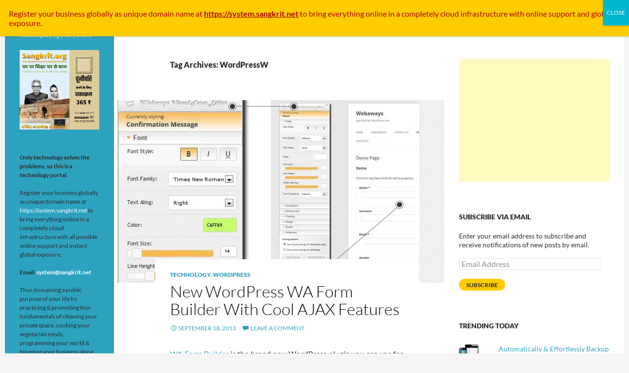

--- FILE ---
content_type: text/html; charset=UTF-8
request_url: https://sangkrit.net/tag/wordpressw/
body_size: 114757
content:
<!DOCTYPE html>
<!--[if IE 7]>
<html class="ie ie7" lang="en-US">
<![endif]-->
<!--[if IE 8]>
<html class="ie ie8" lang="en-US">
<![endif]-->
<!--[if !(IE 7) | !(IE 8) ]><!-->
<html lang="en-US">
<!--<![endif]-->
<head>
	<meta charset="UTF-8">
	<meta name="viewport" content="width=device-width">
	<title>WordPressW | Internet Growth Engine: the startup interface</title>
	<link rel="profile" href="https://gmpg.org/xfn/11">
	<link rel="pingback" href="https://sangkrit.net/xmlrpc.php">
	<!--[if lt IE 9]>
	<script src="https://sangkrit.net/wp-content/themes/twentyfourteen/js/html5.js"></script>
	<![endif]-->
	<meta name='robots' content='max-image-preview:large' />
<link rel='dns-prefetch' href='//stats.wp.com' />
<link rel='dns-prefetch' href='//v0.wordpress.com' />
<link rel='dns-prefetch' href='//jetpack.wordpress.com' />
<link rel='dns-prefetch' href='//s0.wp.com' />
<link rel='dns-prefetch' href='//public-api.wordpress.com' />
<link rel='dns-prefetch' href='//0.gravatar.com' />
<link rel='dns-prefetch' href='//1.gravatar.com' />
<link rel='dns-prefetch' href='//2.gravatar.com' />
<link rel='dns-prefetch' href='//widgets.wp.com' />
<link rel='preconnect' href='//i0.wp.com' />
<link rel='preconnect' href='//c0.wp.com' />
<link rel="alternate" type="application/rss+xml" title="Internet Growth Engine: the startup interface &raquo; Feed" href="https://sangkrit.net/feed/" />
<link rel="alternate" type="application/rss+xml" title="Internet Growth Engine: the startup interface &raquo; Comments Feed" href="https://sangkrit.net/comments/feed/" />
<link rel="alternate" type="application/rss+xml" title="Internet Growth Engine: the startup interface &raquo; WordPressW Tag Feed" href="https://sangkrit.net/tag/wordpressw/feed/" />
<style id='wp-img-auto-sizes-contain-inline-css'>
img:is([sizes=auto i],[sizes^="auto," i]){contain-intrinsic-size:3000px 1500px}
/*# sourceURL=wp-img-auto-sizes-contain-inline-css */
</style>
<link rel='stylesheet' id='twentyfourteen-jetpack-css' href='https://c0.wp.com/p/jetpack/15.3.1/modules/theme-tools/compat/twentyfourteen.css' media='all' />
<style id='wp-emoji-styles-inline-css'>

	img.wp-smiley, img.emoji {
		display: inline !important;
		border: none !important;
		box-shadow: none !important;
		height: 1em !important;
		width: 1em !important;
		margin: 0 0.07em !important;
		vertical-align: -0.1em !important;
		background: none !important;
		padding: 0 !important;
	}
/*# sourceURL=wp-emoji-styles-inline-css */
</style>
<style id='wp-block-library-inline-css'>
:root{--wp-block-synced-color:#7a00df;--wp-block-synced-color--rgb:122,0,223;--wp-bound-block-color:var(--wp-block-synced-color);--wp-editor-canvas-background:#ddd;--wp-admin-theme-color:#007cba;--wp-admin-theme-color--rgb:0,124,186;--wp-admin-theme-color-darker-10:#006ba1;--wp-admin-theme-color-darker-10--rgb:0,107,160.5;--wp-admin-theme-color-darker-20:#005a87;--wp-admin-theme-color-darker-20--rgb:0,90,135;--wp-admin-border-width-focus:2px}@media (min-resolution:192dpi){:root{--wp-admin-border-width-focus:1.5px}}.wp-element-button{cursor:pointer}:root .has-very-light-gray-background-color{background-color:#eee}:root .has-very-dark-gray-background-color{background-color:#313131}:root .has-very-light-gray-color{color:#eee}:root .has-very-dark-gray-color{color:#313131}:root .has-vivid-green-cyan-to-vivid-cyan-blue-gradient-background{background:linear-gradient(135deg,#00d084,#0693e3)}:root .has-purple-crush-gradient-background{background:linear-gradient(135deg,#34e2e4,#4721fb 50%,#ab1dfe)}:root .has-hazy-dawn-gradient-background{background:linear-gradient(135deg,#faaca8,#dad0ec)}:root .has-subdued-olive-gradient-background{background:linear-gradient(135deg,#fafae1,#67a671)}:root .has-atomic-cream-gradient-background{background:linear-gradient(135deg,#fdd79a,#004a59)}:root .has-nightshade-gradient-background{background:linear-gradient(135deg,#330968,#31cdcf)}:root .has-midnight-gradient-background{background:linear-gradient(135deg,#020381,#2874fc)}:root{--wp--preset--font-size--normal:16px;--wp--preset--font-size--huge:42px}.has-regular-font-size{font-size:1em}.has-larger-font-size{font-size:2.625em}.has-normal-font-size{font-size:var(--wp--preset--font-size--normal)}.has-huge-font-size{font-size:var(--wp--preset--font-size--huge)}.has-text-align-center{text-align:center}.has-text-align-left{text-align:left}.has-text-align-right{text-align:right}.has-fit-text{white-space:nowrap!important}#end-resizable-editor-section{display:none}.aligncenter{clear:both}.items-justified-left{justify-content:flex-start}.items-justified-center{justify-content:center}.items-justified-right{justify-content:flex-end}.items-justified-space-between{justify-content:space-between}.screen-reader-text{border:0;clip-path:inset(50%);height:1px;margin:-1px;overflow:hidden;padding:0;position:absolute;width:1px;word-wrap:normal!important}.screen-reader-text:focus{background-color:#ddd;clip-path:none;color:#444;display:block;font-size:1em;height:auto;left:5px;line-height:normal;padding:15px 23px 14px;text-decoration:none;top:5px;width:auto;z-index:100000}html :where(.has-border-color){border-style:solid}html :where([style*=border-top-color]){border-top-style:solid}html :where([style*=border-right-color]){border-right-style:solid}html :where([style*=border-bottom-color]){border-bottom-style:solid}html :where([style*=border-left-color]){border-left-style:solid}html :where([style*=border-width]){border-style:solid}html :where([style*=border-top-width]){border-top-style:solid}html :where([style*=border-right-width]){border-right-style:solid}html :where([style*=border-bottom-width]){border-bottom-style:solid}html :where([style*=border-left-width]){border-left-style:solid}html :where(img[class*=wp-image-]){height:auto;max-width:100%}:where(figure){margin:0 0 1em}html :where(.is-position-sticky){--wp-admin--admin-bar--position-offset:var(--wp-admin--admin-bar--height,0px)}@media screen and (max-width:600px){html :where(.is-position-sticky){--wp-admin--admin-bar--position-offset:0px}}

/*# sourceURL=wp-block-library-inline-css */
</style><style id='wp-block-gallery-inline-css'>
.blocks-gallery-grid:not(.has-nested-images),.wp-block-gallery:not(.has-nested-images){display:flex;flex-wrap:wrap;list-style-type:none;margin:0;padding:0}.blocks-gallery-grid:not(.has-nested-images) .blocks-gallery-image,.blocks-gallery-grid:not(.has-nested-images) .blocks-gallery-item,.wp-block-gallery:not(.has-nested-images) .blocks-gallery-image,.wp-block-gallery:not(.has-nested-images) .blocks-gallery-item{display:flex;flex-direction:column;flex-grow:1;justify-content:center;margin:0 1em 1em 0;position:relative;width:calc(50% - 1em)}.blocks-gallery-grid:not(.has-nested-images) .blocks-gallery-image:nth-of-type(2n),.blocks-gallery-grid:not(.has-nested-images) .blocks-gallery-item:nth-of-type(2n),.wp-block-gallery:not(.has-nested-images) .blocks-gallery-image:nth-of-type(2n),.wp-block-gallery:not(.has-nested-images) .blocks-gallery-item:nth-of-type(2n){margin-right:0}.blocks-gallery-grid:not(.has-nested-images) .blocks-gallery-image figure,.blocks-gallery-grid:not(.has-nested-images) .blocks-gallery-item figure,.wp-block-gallery:not(.has-nested-images) .blocks-gallery-image figure,.wp-block-gallery:not(.has-nested-images) .blocks-gallery-item figure{align-items:flex-end;display:flex;height:100%;justify-content:flex-start;margin:0}.blocks-gallery-grid:not(.has-nested-images) .blocks-gallery-image img,.blocks-gallery-grid:not(.has-nested-images) .blocks-gallery-item img,.wp-block-gallery:not(.has-nested-images) .blocks-gallery-image img,.wp-block-gallery:not(.has-nested-images) .blocks-gallery-item img{display:block;height:auto;max-width:100%;width:auto}.blocks-gallery-grid:not(.has-nested-images) .blocks-gallery-image figcaption,.blocks-gallery-grid:not(.has-nested-images) .blocks-gallery-item figcaption,.wp-block-gallery:not(.has-nested-images) .blocks-gallery-image figcaption,.wp-block-gallery:not(.has-nested-images) .blocks-gallery-item figcaption{background:linear-gradient(0deg,#000000b3,#0000004d 70%,#0000);bottom:0;box-sizing:border-box;color:#fff;font-size:.8em;margin:0;max-height:100%;overflow:auto;padding:3em .77em .7em;position:absolute;text-align:center;width:100%;z-index:2}.blocks-gallery-grid:not(.has-nested-images) .blocks-gallery-image figcaption img,.blocks-gallery-grid:not(.has-nested-images) .blocks-gallery-item figcaption img,.wp-block-gallery:not(.has-nested-images) .blocks-gallery-image figcaption img,.wp-block-gallery:not(.has-nested-images) .blocks-gallery-item figcaption img{display:inline}.blocks-gallery-grid:not(.has-nested-images) figcaption,.wp-block-gallery:not(.has-nested-images) figcaption{flex-grow:1}.blocks-gallery-grid:not(.has-nested-images).is-cropped .blocks-gallery-image a,.blocks-gallery-grid:not(.has-nested-images).is-cropped .blocks-gallery-image img,.blocks-gallery-grid:not(.has-nested-images).is-cropped .blocks-gallery-item a,.blocks-gallery-grid:not(.has-nested-images).is-cropped .blocks-gallery-item img,.wp-block-gallery:not(.has-nested-images).is-cropped .blocks-gallery-image a,.wp-block-gallery:not(.has-nested-images).is-cropped .blocks-gallery-image img,.wp-block-gallery:not(.has-nested-images).is-cropped .blocks-gallery-item a,.wp-block-gallery:not(.has-nested-images).is-cropped .blocks-gallery-item img{flex:1;height:100%;object-fit:cover;width:100%}.blocks-gallery-grid:not(.has-nested-images).columns-1 .blocks-gallery-image,.blocks-gallery-grid:not(.has-nested-images).columns-1 .blocks-gallery-item,.wp-block-gallery:not(.has-nested-images).columns-1 .blocks-gallery-image,.wp-block-gallery:not(.has-nested-images).columns-1 .blocks-gallery-item{margin-right:0;width:100%}@media (min-width:600px){.blocks-gallery-grid:not(.has-nested-images).columns-3 .blocks-gallery-image,.blocks-gallery-grid:not(.has-nested-images).columns-3 .blocks-gallery-item,.wp-block-gallery:not(.has-nested-images).columns-3 .blocks-gallery-image,.wp-block-gallery:not(.has-nested-images).columns-3 .blocks-gallery-item{margin-right:1em;width:calc(33.33333% - .66667em)}.blocks-gallery-grid:not(.has-nested-images).columns-4 .blocks-gallery-image,.blocks-gallery-grid:not(.has-nested-images).columns-4 .blocks-gallery-item,.wp-block-gallery:not(.has-nested-images).columns-4 .blocks-gallery-image,.wp-block-gallery:not(.has-nested-images).columns-4 .blocks-gallery-item{margin-right:1em;width:calc(25% - .75em)}.blocks-gallery-grid:not(.has-nested-images).columns-5 .blocks-gallery-image,.blocks-gallery-grid:not(.has-nested-images).columns-5 .blocks-gallery-item,.wp-block-gallery:not(.has-nested-images).columns-5 .blocks-gallery-image,.wp-block-gallery:not(.has-nested-images).columns-5 .blocks-gallery-item{margin-right:1em;width:calc(20% - .8em)}.blocks-gallery-grid:not(.has-nested-images).columns-6 .blocks-gallery-image,.blocks-gallery-grid:not(.has-nested-images).columns-6 .blocks-gallery-item,.wp-block-gallery:not(.has-nested-images).columns-6 .blocks-gallery-image,.wp-block-gallery:not(.has-nested-images).columns-6 .blocks-gallery-item{margin-right:1em;width:calc(16.66667% - .83333em)}.blocks-gallery-grid:not(.has-nested-images).columns-7 .blocks-gallery-image,.blocks-gallery-grid:not(.has-nested-images).columns-7 .blocks-gallery-item,.wp-block-gallery:not(.has-nested-images).columns-7 .blocks-gallery-image,.wp-block-gallery:not(.has-nested-images).columns-7 .blocks-gallery-item{margin-right:1em;width:calc(14.28571% - .85714em)}.blocks-gallery-grid:not(.has-nested-images).columns-8 .blocks-gallery-image,.blocks-gallery-grid:not(.has-nested-images).columns-8 .blocks-gallery-item,.wp-block-gallery:not(.has-nested-images).columns-8 .blocks-gallery-image,.wp-block-gallery:not(.has-nested-images).columns-8 .blocks-gallery-item{margin-right:1em;width:calc(12.5% - .875em)}.blocks-gallery-grid:not(.has-nested-images).columns-1 .blocks-gallery-image:nth-of-type(1n),.blocks-gallery-grid:not(.has-nested-images).columns-1 .blocks-gallery-item:nth-of-type(1n),.blocks-gallery-grid:not(.has-nested-images).columns-2 .blocks-gallery-image:nth-of-type(2n),.blocks-gallery-grid:not(.has-nested-images).columns-2 .blocks-gallery-item:nth-of-type(2n),.blocks-gallery-grid:not(.has-nested-images).columns-3 .blocks-gallery-image:nth-of-type(3n),.blocks-gallery-grid:not(.has-nested-images).columns-3 .blocks-gallery-item:nth-of-type(3n),.blocks-gallery-grid:not(.has-nested-images).columns-4 .blocks-gallery-image:nth-of-type(4n),.blocks-gallery-grid:not(.has-nested-images).columns-4 .blocks-gallery-item:nth-of-type(4n),.blocks-gallery-grid:not(.has-nested-images).columns-5 .blocks-gallery-image:nth-of-type(5n),.blocks-gallery-grid:not(.has-nested-images).columns-5 .blocks-gallery-item:nth-of-type(5n),.blocks-gallery-grid:not(.has-nested-images).columns-6 .blocks-gallery-image:nth-of-type(6n),.blocks-gallery-grid:not(.has-nested-images).columns-6 .blocks-gallery-item:nth-of-type(6n),.blocks-gallery-grid:not(.has-nested-images).columns-7 .blocks-gallery-image:nth-of-type(7n),.blocks-gallery-grid:not(.has-nested-images).columns-7 .blocks-gallery-item:nth-of-type(7n),.blocks-gallery-grid:not(.has-nested-images).columns-8 .blocks-gallery-image:nth-of-type(8n),.blocks-gallery-grid:not(.has-nested-images).columns-8 .blocks-gallery-item:nth-of-type(8n),.wp-block-gallery:not(.has-nested-images).columns-1 .blocks-gallery-image:nth-of-type(1n),.wp-block-gallery:not(.has-nested-images).columns-1 .blocks-gallery-item:nth-of-type(1n),.wp-block-gallery:not(.has-nested-images).columns-2 .blocks-gallery-image:nth-of-type(2n),.wp-block-gallery:not(.has-nested-images).columns-2 .blocks-gallery-item:nth-of-type(2n),.wp-block-gallery:not(.has-nested-images).columns-3 .blocks-gallery-image:nth-of-type(3n),.wp-block-gallery:not(.has-nested-images).columns-3 .blocks-gallery-item:nth-of-type(3n),.wp-block-gallery:not(.has-nested-images).columns-4 .blocks-gallery-image:nth-of-type(4n),.wp-block-gallery:not(.has-nested-images).columns-4 .blocks-gallery-item:nth-of-type(4n),.wp-block-gallery:not(.has-nested-images).columns-5 .blocks-gallery-image:nth-of-type(5n),.wp-block-gallery:not(.has-nested-images).columns-5 .blocks-gallery-item:nth-of-type(5n),.wp-block-gallery:not(.has-nested-images).columns-6 .blocks-gallery-image:nth-of-type(6n),.wp-block-gallery:not(.has-nested-images).columns-6 .blocks-gallery-item:nth-of-type(6n),.wp-block-gallery:not(.has-nested-images).columns-7 .blocks-gallery-image:nth-of-type(7n),.wp-block-gallery:not(.has-nested-images).columns-7 .blocks-gallery-item:nth-of-type(7n),.wp-block-gallery:not(.has-nested-images).columns-8 .blocks-gallery-image:nth-of-type(8n),.wp-block-gallery:not(.has-nested-images).columns-8 .blocks-gallery-item:nth-of-type(8n){margin-right:0}}.blocks-gallery-grid:not(.has-nested-images) .blocks-gallery-image:last-child,.blocks-gallery-grid:not(.has-nested-images) .blocks-gallery-item:last-child,.wp-block-gallery:not(.has-nested-images) .blocks-gallery-image:last-child,.wp-block-gallery:not(.has-nested-images) .blocks-gallery-item:last-child{margin-right:0}.blocks-gallery-grid:not(.has-nested-images).alignleft,.blocks-gallery-grid:not(.has-nested-images).alignright,.wp-block-gallery:not(.has-nested-images).alignleft,.wp-block-gallery:not(.has-nested-images).alignright{max-width:420px;width:100%}.blocks-gallery-grid:not(.has-nested-images).aligncenter .blocks-gallery-item figure,.wp-block-gallery:not(.has-nested-images).aligncenter .blocks-gallery-item figure{justify-content:center}.wp-block-gallery:not(.is-cropped) .blocks-gallery-item{align-self:flex-start}figure.wp-block-gallery.has-nested-images{align-items:normal}.wp-block-gallery.has-nested-images figure.wp-block-image:not(#individual-image){margin:0;width:calc(50% - var(--wp--style--unstable-gallery-gap, 16px)/2)}.wp-block-gallery.has-nested-images figure.wp-block-image{box-sizing:border-box;display:flex;flex-direction:column;flex-grow:1;justify-content:center;max-width:100%;position:relative}.wp-block-gallery.has-nested-images figure.wp-block-image>a,.wp-block-gallery.has-nested-images figure.wp-block-image>div{flex-direction:column;flex-grow:1;margin:0}.wp-block-gallery.has-nested-images figure.wp-block-image img{display:block;height:auto;max-width:100%!important;width:auto}.wp-block-gallery.has-nested-images figure.wp-block-image figcaption,.wp-block-gallery.has-nested-images figure.wp-block-image:has(figcaption):before{bottom:0;left:0;max-height:100%;position:absolute;right:0}.wp-block-gallery.has-nested-images figure.wp-block-image:has(figcaption):before{backdrop-filter:blur(3px);content:"";height:100%;-webkit-mask-image:linear-gradient(0deg,#000 20%,#0000);mask-image:linear-gradient(0deg,#000 20%,#0000);max-height:40%;pointer-events:none}.wp-block-gallery.has-nested-images figure.wp-block-image figcaption{box-sizing:border-box;color:#fff;font-size:13px;margin:0;overflow:auto;padding:1em;text-align:center;text-shadow:0 0 1.5px #000}.wp-block-gallery.has-nested-images figure.wp-block-image figcaption::-webkit-scrollbar{height:12px;width:12px}.wp-block-gallery.has-nested-images figure.wp-block-image figcaption::-webkit-scrollbar-track{background-color:initial}.wp-block-gallery.has-nested-images figure.wp-block-image figcaption::-webkit-scrollbar-thumb{background-clip:padding-box;background-color:initial;border:3px solid #0000;border-radius:8px}.wp-block-gallery.has-nested-images figure.wp-block-image figcaption:focus-within::-webkit-scrollbar-thumb,.wp-block-gallery.has-nested-images figure.wp-block-image figcaption:focus::-webkit-scrollbar-thumb,.wp-block-gallery.has-nested-images figure.wp-block-image figcaption:hover::-webkit-scrollbar-thumb{background-color:#fffc}.wp-block-gallery.has-nested-images figure.wp-block-image figcaption{scrollbar-color:#0000 #0000;scrollbar-gutter:stable both-edges;scrollbar-width:thin}.wp-block-gallery.has-nested-images figure.wp-block-image figcaption:focus,.wp-block-gallery.has-nested-images figure.wp-block-image figcaption:focus-within,.wp-block-gallery.has-nested-images figure.wp-block-image figcaption:hover{scrollbar-color:#fffc #0000}.wp-block-gallery.has-nested-images figure.wp-block-image figcaption{will-change:transform}@media (hover:none){.wp-block-gallery.has-nested-images figure.wp-block-image figcaption{scrollbar-color:#fffc #0000}}.wp-block-gallery.has-nested-images figure.wp-block-image figcaption{background:linear-gradient(0deg,#0006,#0000)}.wp-block-gallery.has-nested-images figure.wp-block-image figcaption img{display:inline}.wp-block-gallery.has-nested-images figure.wp-block-image figcaption a{color:inherit}.wp-block-gallery.has-nested-images figure.wp-block-image.has-custom-border img{box-sizing:border-box}.wp-block-gallery.has-nested-images figure.wp-block-image.has-custom-border>a,.wp-block-gallery.has-nested-images figure.wp-block-image.has-custom-border>div,.wp-block-gallery.has-nested-images figure.wp-block-image.is-style-rounded>a,.wp-block-gallery.has-nested-images figure.wp-block-image.is-style-rounded>div{flex:1 1 auto}.wp-block-gallery.has-nested-images figure.wp-block-image.has-custom-border figcaption,.wp-block-gallery.has-nested-images figure.wp-block-image.is-style-rounded figcaption{background:none;color:inherit;flex:initial;margin:0;padding:10px 10px 9px;position:relative;text-shadow:none}.wp-block-gallery.has-nested-images figure.wp-block-image.has-custom-border:before,.wp-block-gallery.has-nested-images figure.wp-block-image.is-style-rounded:before{content:none}.wp-block-gallery.has-nested-images figcaption{flex-basis:100%;flex-grow:1;text-align:center}.wp-block-gallery.has-nested-images:not(.is-cropped) figure.wp-block-image:not(#individual-image){margin-bottom:auto;margin-top:0}.wp-block-gallery.has-nested-images.is-cropped figure.wp-block-image:not(#individual-image){align-self:inherit}.wp-block-gallery.has-nested-images.is-cropped figure.wp-block-image:not(#individual-image)>a,.wp-block-gallery.has-nested-images.is-cropped figure.wp-block-image:not(#individual-image)>div:not(.components-drop-zone){display:flex}.wp-block-gallery.has-nested-images.is-cropped figure.wp-block-image:not(#individual-image) a,.wp-block-gallery.has-nested-images.is-cropped figure.wp-block-image:not(#individual-image) img{flex:1 0 0%;height:100%;object-fit:cover;width:100%}.wp-block-gallery.has-nested-images.columns-1 figure.wp-block-image:not(#individual-image){width:100%}@media (min-width:600px){.wp-block-gallery.has-nested-images.columns-3 figure.wp-block-image:not(#individual-image){width:calc(33.33333% - var(--wp--style--unstable-gallery-gap, 16px)*.66667)}.wp-block-gallery.has-nested-images.columns-4 figure.wp-block-image:not(#individual-image){width:calc(25% - var(--wp--style--unstable-gallery-gap, 16px)*.75)}.wp-block-gallery.has-nested-images.columns-5 figure.wp-block-image:not(#individual-image){width:calc(20% - var(--wp--style--unstable-gallery-gap, 16px)*.8)}.wp-block-gallery.has-nested-images.columns-6 figure.wp-block-image:not(#individual-image){width:calc(16.66667% - var(--wp--style--unstable-gallery-gap, 16px)*.83333)}.wp-block-gallery.has-nested-images.columns-7 figure.wp-block-image:not(#individual-image){width:calc(14.28571% - var(--wp--style--unstable-gallery-gap, 16px)*.85714)}.wp-block-gallery.has-nested-images.columns-8 figure.wp-block-image:not(#individual-image){width:calc(12.5% - var(--wp--style--unstable-gallery-gap, 16px)*.875)}.wp-block-gallery.has-nested-images.columns-default figure.wp-block-image:not(#individual-image){width:calc(33.33% - var(--wp--style--unstable-gallery-gap, 16px)*.66667)}.wp-block-gallery.has-nested-images.columns-default figure.wp-block-image:not(#individual-image):first-child:nth-last-child(2),.wp-block-gallery.has-nested-images.columns-default figure.wp-block-image:not(#individual-image):first-child:nth-last-child(2)~figure.wp-block-image:not(#individual-image){width:calc(50% - var(--wp--style--unstable-gallery-gap, 16px)*.5)}.wp-block-gallery.has-nested-images.columns-default figure.wp-block-image:not(#individual-image):first-child:last-child{width:100%}}.wp-block-gallery.has-nested-images.alignleft,.wp-block-gallery.has-nested-images.alignright{max-width:420px;width:100%}.wp-block-gallery.has-nested-images.aligncenter{justify-content:center}
/*# sourceURL=https://c0.wp.com/c/6.9/wp-includes/blocks/gallery/style.min.css */
</style>
<style id='wp-block-gallery-theme-inline-css'>
.blocks-gallery-caption{color:#555;font-size:13px;text-align:center}.is-dark-theme .blocks-gallery-caption{color:#ffffffa6}
/*# sourceURL=https://c0.wp.com/c/6.9/wp-includes/blocks/gallery/theme.min.css */
</style>
<style id='wp-block-image-inline-css'>
.wp-block-image>a,.wp-block-image>figure>a{display:inline-block}.wp-block-image img{box-sizing:border-box;height:auto;max-width:100%;vertical-align:bottom}@media not (prefers-reduced-motion){.wp-block-image img.hide{visibility:hidden}.wp-block-image img.show{animation:show-content-image .4s}}.wp-block-image[style*=border-radius] img,.wp-block-image[style*=border-radius]>a{border-radius:inherit}.wp-block-image.has-custom-border img{box-sizing:border-box}.wp-block-image.aligncenter{text-align:center}.wp-block-image.alignfull>a,.wp-block-image.alignwide>a{width:100%}.wp-block-image.alignfull img,.wp-block-image.alignwide img{height:auto;width:100%}.wp-block-image .aligncenter,.wp-block-image .alignleft,.wp-block-image .alignright,.wp-block-image.aligncenter,.wp-block-image.alignleft,.wp-block-image.alignright{display:table}.wp-block-image .aligncenter>figcaption,.wp-block-image .alignleft>figcaption,.wp-block-image .alignright>figcaption,.wp-block-image.aligncenter>figcaption,.wp-block-image.alignleft>figcaption,.wp-block-image.alignright>figcaption{caption-side:bottom;display:table-caption}.wp-block-image .alignleft{float:left;margin:.5em 1em .5em 0}.wp-block-image .alignright{float:right;margin:.5em 0 .5em 1em}.wp-block-image .aligncenter{margin-left:auto;margin-right:auto}.wp-block-image :where(figcaption){margin-bottom:1em;margin-top:.5em}.wp-block-image.is-style-circle-mask img{border-radius:9999px}@supports ((-webkit-mask-image:none) or (mask-image:none)) or (-webkit-mask-image:none){.wp-block-image.is-style-circle-mask img{border-radius:0;-webkit-mask-image:url('data:image/svg+xml;utf8,<svg viewBox="0 0 100 100" xmlns="http://www.w3.org/2000/svg"><circle cx="50" cy="50" r="50"/></svg>');mask-image:url('data:image/svg+xml;utf8,<svg viewBox="0 0 100 100" xmlns="http://www.w3.org/2000/svg"><circle cx="50" cy="50" r="50"/></svg>');mask-mode:alpha;-webkit-mask-position:center;mask-position:center;-webkit-mask-repeat:no-repeat;mask-repeat:no-repeat;-webkit-mask-size:contain;mask-size:contain}}:root :where(.wp-block-image.is-style-rounded img,.wp-block-image .is-style-rounded img){border-radius:9999px}.wp-block-image figure{margin:0}.wp-lightbox-container{display:flex;flex-direction:column;position:relative}.wp-lightbox-container img{cursor:zoom-in}.wp-lightbox-container img:hover+button{opacity:1}.wp-lightbox-container button{align-items:center;backdrop-filter:blur(16px) saturate(180%);background-color:#5a5a5a40;border:none;border-radius:4px;cursor:zoom-in;display:flex;height:20px;justify-content:center;opacity:0;padding:0;position:absolute;right:16px;text-align:center;top:16px;width:20px;z-index:100}@media not (prefers-reduced-motion){.wp-lightbox-container button{transition:opacity .2s ease}}.wp-lightbox-container button:focus-visible{outline:3px auto #5a5a5a40;outline:3px auto -webkit-focus-ring-color;outline-offset:3px}.wp-lightbox-container button:hover{cursor:pointer;opacity:1}.wp-lightbox-container button:focus{opacity:1}.wp-lightbox-container button:focus,.wp-lightbox-container button:hover,.wp-lightbox-container button:not(:hover):not(:active):not(.has-background){background-color:#5a5a5a40;border:none}.wp-lightbox-overlay{box-sizing:border-box;cursor:zoom-out;height:100vh;left:0;overflow:hidden;position:fixed;top:0;visibility:hidden;width:100%;z-index:100000}.wp-lightbox-overlay .close-button{align-items:center;cursor:pointer;display:flex;justify-content:center;min-height:40px;min-width:40px;padding:0;position:absolute;right:calc(env(safe-area-inset-right) + 16px);top:calc(env(safe-area-inset-top) + 16px);z-index:5000000}.wp-lightbox-overlay .close-button:focus,.wp-lightbox-overlay .close-button:hover,.wp-lightbox-overlay .close-button:not(:hover):not(:active):not(.has-background){background:none;border:none}.wp-lightbox-overlay .lightbox-image-container{height:var(--wp--lightbox-container-height);left:50%;overflow:hidden;position:absolute;top:50%;transform:translate(-50%,-50%);transform-origin:top left;width:var(--wp--lightbox-container-width);z-index:9999999999}.wp-lightbox-overlay .wp-block-image{align-items:center;box-sizing:border-box;display:flex;height:100%;justify-content:center;margin:0;position:relative;transform-origin:0 0;width:100%;z-index:3000000}.wp-lightbox-overlay .wp-block-image img{height:var(--wp--lightbox-image-height);min-height:var(--wp--lightbox-image-height);min-width:var(--wp--lightbox-image-width);width:var(--wp--lightbox-image-width)}.wp-lightbox-overlay .wp-block-image figcaption{display:none}.wp-lightbox-overlay button{background:none;border:none}.wp-lightbox-overlay .scrim{background-color:#fff;height:100%;opacity:.9;position:absolute;width:100%;z-index:2000000}.wp-lightbox-overlay.active{visibility:visible}@media not (prefers-reduced-motion){.wp-lightbox-overlay.active{animation:turn-on-visibility .25s both}.wp-lightbox-overlay.active img{animation:turn-on-visibility .35s both}.wp-lightbox-overlay.show-closing-animation:not(.active){animation:turn-off-visibility .35s both}.wp-lightbox-overlay.show-closing-animation:not(.active) img{animation:turn-off-visibility .25s both}.wp-lightbox-overlay.zoom.active{animation:none;opacity:1;visibility:visible}.wp-lightbox-overlay.zoom.active .lightbox-image-container{animation:lightbox-zoom-in .4s}.wp-lightbox-overlay.zoom.active .lightbox-image-container img{animation:none}.wp-lightbox-overlay.zoom.active .scrim{animation:turn-on-visibility .4s forwards}.wp-lightbox-overlay.zoom.show-closing-animation:not(.active){animation:none}.wp-lightbox-overlay.zoom.show-closing-animation:not(.active) .lightbox-image-container{animation:lightbox-zoom-out .4s}.wp-lightbox-overlay.zoom.show-closing-animation:not(.active) .lightbox-image-container img{animation:none}.wp-lightbox-overlay.zoom.show-closing-animation:not(.active) .scrim{animation:turn-off-visibility .4s forwards}}@keyframes show-content-image{0%{visibility:hidden}99%{visibility:hidden}to{visibility:visible}}@keyframes turn-on-visibility{0%{opacity:0}to{opacity:1}}@keyframes turn-off-visibility{0%{opacity:1;visibility:visible}99%{opacity:0;visibility:visible}to{opacity:0;visibility:hidden}}@keyframes lightbox-zoom-in{0%{transform:translate(calc((-100vw + var(--wp--lightbox-scrollbar-width))/2 + var(--wp--lightbox-initial-left-position)),calc(-50vh + var(--wp--lightbox-initial-top-position))) scale(var(--wp--lightbox-scale))}to{transform:translate(-50%,-50%) scale(1)}}@keyframes lightbox-zoom-out{0%{transform:translate(-50%,-50%) scale(1);visibility:visible}99%{visibility:visible}to{transform:translate(calc((-100vw + var(--wp--lightbox-scrollbar-width))/2 + var(--wp--lightbox-initial-left-position)),calc(-50vh + var(--wp--lightbox-initial-top-position))) scale(var(--wp--lightbox-scale));visibility:hidden}}
/*# sourceURL=https://c0.wp.com/c/6.9/wp-includes/blocks/image/style.min.css */
</style>
<style id='wp-block-image-theme-inline-css'>
:root :where(.wp-block-image figcaption){color:#555;font-size:13px;text-align:center}.is-dark-theme :root :where(.wp-block-image figcaption){color:#ffffffa6}.wp-block-image{margin:0 0 1em}
/*# sourceURL=https://c0.wp.com/c/6.9/wp-includes/blocks/image/theme.min.css */
</style>
<style id='wp-block-paragraph-inline-css'>
.is-small-text{font-size:.875em}.is-regular-text{font-size:1em}.is-large-text{font-size:2.25em}.is-larger-text{font-size:3em}.has-drop-cap:not(:focus):first-letter{float:left;font-size:8.4em;font-style:normal;font-weight:100;line-height:.68;margin:.05em .1em 0 0;text-transform:uppercase}body.rtl .has-drop-cap:not(:focus):first-letter{float:none;margin-left:.1em}p.has-drop-cap.has-background{overflow:hidden}:root :where(p.has-background){padding:1.25em 2.375em}:where(p.has-text-color:not(.has-link-color)) a{color:inherit}p.has-text-align-left[style*="writing-mode:vertical-lr"],p.has-text-align-right[style*="writing-mode:vertical-rl"]{rotate:180deg}
/*# sourceURL=https://c0.wp.com/c/6.9/wp-includes/blocks/paragraph/style.min.css */
</style>
<style id='global-styles-inline-css'>
:root{--wp--preset--aspect-ratio--square: 1;--wp--preset--aspect-ratio--4-3: 4/3;--wp--preset--aspect-ratio--3-4: 3/4;--wp--preset--aspect-ratio--3-2: 3/2;--wp--preset--aspect-ratio--2-3: 2/3;--wp--preset--aspect-ratio--16-9: 16/9;--wp--preset--aspect-ratio--9-16: 9/16;--wp--preset--color--black: #2da2bf;--wp--preset--color--cyan-bluish-gray: #abb8c3;--wp--preset--color--white: #fff;--wp--preset--color--pale-pink: #f78da7;--wp--preset--color--vivid-red: #cf2e2e;--wp--preset--color--luminous-vivid-orange: #ff6900;--wp--preset--color--luminous-vivid-amber: #fcb900;--wp--preset--color--light-green-cyan: #7bdcb5;--wp--preset--color--vivid-green-cyan: #00d084;--wp--preset--color--pale-cyan-blue: #8ed1fc;--wp--preset--color--vivid-cyan-blue: #0693e3;--wp--preset--color--vivid-purple: #9b51e0;--wp--preset--color--green: #ffcc00;--wp--preset--color--dark-gray: #2b2b2b;--wp--preset--color--medium-gray: #767676;--wp--preset--color--light-gray: #f5f5f5;--wp--preset--gradient--vivid-cyan-blue-to-vivid-purple: linear-gradient(135deg,rgb(6,147,227) 0%,rgb(155,81,224) 100%);--wp--preset--gradient--light-green-cyan-to-vivid-green-cyan: linear-gradient(135deg,rgb(122,220,180) 0%,rgb(0,208,130) 100%);--wp--preset--gradient--luminous-vivid-amber-to-luminous-vivid-orange: linear-gradient(135deg,rgb(252,185,0) 0%,rgb(255,105,0) 100%);--wp--preset--gradient--luminous-vivid-orange-to-vivid-red: linear-gradient(135deg,rgb(255,105,0) 0%,rgb(207,46,46) 100%);--wp--preset--gradient--very-light-gray-to-cyan-bluish-gray: linear-gradient(135deg,rgb(238,238,238) 0%,rgb(169,184,195) 100%);--wp--preset--gradient--cool-to-warm-spectrum: linear-gradient(135deg,rgb(74,234,220) 0%,rgb(151,120,209) 20%,rgb(207,42,186) 40%,rgb(238,44,130) 60%,rgb(251,105,98) 80%,rgb(254,248,76) 100%);--wp--preset--gradient--blush-light-purple: linear-gradient(135deg,rgb(255,206,236) 0%,rgb(152,150,240) 100%);--wp--preset--gradient--blush-bordeaux: linear-gradient(135deg,rgb(254,205,165) 0%,rgb(254,45,45) 50%,rgb(107,0,62) 100%);--wp--preset--gradient--luminous-dusk: linear-gradient(135deg,rgb(255,203,112) 0%,rgb(199,81,192) 50%,rgb(65,88,208) 100%);--wp--preset--gradient--pale-ocean: linear-gradient(135deg,rgb(255,245,203) 0%,rgb(182,227,212) 50%,rgb(51,167,181) 100%);--wp--preset--gradient--electric-grass: linear-gradient(135deg,rgb(202,248,128) 0%,rgb(113,206,126) 100%);--wp--preset--gradient--midnight: linear-gradient(135deg,rgb(2,3,129) 0%,rgb(40,116,252) 100%);--wp--preset--font-size--small: 13px;--wp--preset--font-size--medium: 20px;--wp--preset--font-size--large: 36px;--wp--preset--font-size--x-large: 42px;--wp--preset--spacing--20: 0.44rem;--wp--preset--spacing--30: 0.67rem;--wp--preset--spacing--40: 1rem;--wp--preset--spacing--50: 1.5rem;--wp--preset--spacing--60: 2.25rem;--wp--preset--spacing--70: 3.38rem;--wp--preset--spacing--80: 5.06rem;--wp--preset--shadow--natural: 6px 6px 9px rgba(0, 0, 0, 0.2);--wp--preset--shadow--deep: 12px 12px 50px rgba(0, 0, 0, 0.4);--wp--preset--shadow--sharp: 6px 6px 0px rgba(0, 0, 0, 0.2);--wp--preset--shadow--outlined: 6px 6px 0px -3px rgb(255, 255, 255), 6px 6px rgb(0, 0, 0);--wp--preset--shadow--crisp: 6px 6px 0px rgb(0, 0, 0);}:where(.is-layout-flex){gap: 0.5em;}:where(.is-layout-grid){gap: 0.5em;}body .is-layout-flex{display: flex;}.is-layout-flex{flex-wrap: wrap;align-items: center;}.is-layout-flex > :is(*, div){margin: 0;}body .is-layout-grid{display: grid;}.is-layout-grid > :is(*, div){margin: 0;}:where(.wp-block-columns.is-layout-flex){gap: 2em;}:where(.wp-block-columns.is-layout-grid){gap: 2em;}:where(.wp-block-post-template.is-layout-flex){gap: 1.25em;}:where(.wp-block-post-template.is-layout-grid){gap: 1.25em;}.has-black-color{color: var(--wp--preset--color--black) !important;}.has-cyan-bluish-gray-color{color: var(--wp--preset--color--cyan-bluish-gray) !important;}.has-white-color{color: var(--wp--preset--color--white) !important;}.has-pale-pink-color{color: var(--wp--preset--color--pale-pink) !important;}.has-vivid-red-color{color: var(--wp--preset--color--vivid-red) !important;}.has-luminous-vivid-orange-color{color: var(--wp--preset--color--luminous-vivid-orange) !important;}.has-luminous-vivid-amber-color{color: var(--wp--preset--color--luminous-vivid-amber) !important;}.has-light-green-cyan-color{color: var(--wp--preset--color--light-green-cyan) !important;}.has-vivid-green-cyan-color{color: var(--wp--preset--color--vivid-green-cyan) !important;}.has-pale-cyan-blue-color{color: var(--wp--preset--color--pale-cyan-blue) !important;}.has-vivid-cyan-blue-color{color: var(--wp--preset--color--vivid-cyan-blue) !important;}.has-vivid-purple-color{color: var(--wp--preset--color--vivid-purple) !important;}.has-black-background-color{background-color: var(--wp--preset--color--black) !important;}.has-cyan-bluish-gray-background-color{background-color: var(--wp--preset--color--cyan-bluish-gray) !important;}.has-white-background-color{background-color: var(--wp--preset--color--white) !important;}.has-pale-pink-background-color{background-color: var(--wp--preset--color--pale-pink) !important;}.has-vivid-red-background-color{background-color: var(--wp--preset--color--vivid-red) !important;}.has-luminous-vivid-orange-background-color{background-color: var(--wp--preset--color--luminous-vivid-orange) !important;}.has-luminous-vivid-amber-background-color{background-color: var(--wp--preset--color--luminous-vivid-amber) !important;}.has-light-green-cyan-background-color{background-color: var(--wp--preset--color--light-green-cyan) !important;}.has-vivid-green-cyan-background-color{background-color: var(--wp--preset--color--vivid-green-cyan) !important;}.has-pale-cyan-blue-background-color{background-color: var(--wp--preset--color--pale-cyan-blue) !important;}.has-vivid-cyan-blue-background-color{background-color: var(--wp--preset--color--vivid-cyan-blue) !important;}.has-vivid-purple-background-color{background-color: var(--wp--preset--color--vivid-purple) !important;}.has-black-border-color{border-color: var(--wp--preset--color--black) !important;}.has-cyan-bluish-gray-border-color{border-color: var(--wp--preset--color--cyan-bluish-gray) !important;}.has-white-border-color{border-color: var(--wp--preset--color--white) !important;}.has-pale-pink-border-color{border-color: var(--wp--preset--color--pale-pink) !important;}.has-vivid-red-border-color{border-color: var(--wp--preset--color--vivid-red) !important;}.has-luminous-vivid-orange-border-color{border-color: var(--wp--preset--color--luminous-vivid-orange) !important;}.has-luminous-vivid-amber-border-color{border-color: var(--wp--preset--color--luminous-vivid-amber) !important;}.has-light-green-cyan-border-color{border-color: var(--wp--preset--color--light-green-cyan) !important;}.has-vivid-green-cyan-border-color{border-color: var(--wp--preset--color--vivid-green-cyan) !important;}.has-pale-cyan-blue-border-color{border-color: var(--wp--preset--color--pale-cyan-blue) !important;}.has-vivid-cyan-blue-border-color{border-color: var(--wp--preset--color--vivid-cyan-blue) !important;}.has-vivid-purple-border-color{border-color: var(--wp--preset--color--vivid-purple) !important;}.has-vivid-cyan-blue-to-vivid-purple-gradient-background{background: var(--wp--preset--gradient--vivid-cyan-blue-to-vivid-purple) !important;}.has-light-green-cyan-to-vivid-green-cyan-gradient-background{background: var(--wp--preset--gradient--light-green-cyan-to-vivid-green-cyan) !important;}.has-luminous-vivid-amber-to-luminous-vivid-orange-gradient-background{background: var(--wp--preset--gradient--luminous-vivid-amber-to-luminous-vivid-orange) !important;}.has-luminous-vivid-orange-to-vivid-red-gradient-background{background: var(--wp--preset--gradient--luminous-vivid-orange-to-vivid-red) !important;}.has-very-light-gray-to-cyan-bluish-gray-gradient-background{background: var(--wp--preset--gradient--very-light-gray-to-cyan-bluish-gray) !important;}.has-cool-to-warm-spectrum-gradient-background{background: var(--wp--preset--gradient--cool-to-warm-spectrum) !important;}.has-blush-light-purple-gradient-background{background: var(--wp--preset--gradient--blush-light-purple) !important;}.has-blush-bordeaux-gradient-background{background: var(--wp--preset--gradient--blush-bordeaux) !important;}.has-luminous-dusk-gradient-background{background: var(--wp--preset--gradient--luminous-dusk) !important;}.has-pale-ocean-gradient-background{background: var(--wp--preset--gradient--pale-ocean) !important;}.has-electric-grass-gradient-background{background: var(--wp--preset--gradient--electric-grass) !important;}.has-midnight-gradient-background{background: var(--wp--preset--gradient--midnight) !important;}.has-small-font-size{font-size: var(--wp--preset--font-size--small) !important;}.has-medium-font-size{font-size: var(--wp--preset--font-size--medium) !important;}.has-large-font-size{font-size: var(--wp--preset--font-size--large) !important;}.has-x-large-font-size{font-size: var(--wp--preset--font-size--x-large) !important;}
/*# sourceURL=global-styles-inline-css */
</style>
<style id='core-block-supports-inline-css'>
.wp-block-gallery.wp-block-gallery-1{--wp--style--unstable-gallery-gap:var( --wp--style--gallery-gap-default, var( --gallery-block--gutter-size, var( --wp--style--block-gap, 0.5em ) ) );gap:var( --wp--style--gallery-gap-default, var( --gallery-block--gutter-size, var( --wp--style--block-gap, 0.5em ) ) );}
/*# sourceURL=core-block-supports-inline-css */
</style>

<style id='classic-theme-styles-inline-css'>
/*! This file is auto-generated */
.wp-block-button__link{color:#fff;background-color:#32373c;border-radius:9999px;box-shadow:none;text-decoration:none;padding:calc(.667em + 2px) calc(1.333em + 2px);font-size:1.125em}.wp-block-file__button{background:#32373c;color:#fff;text-decoration:none}
/*# sourceURL=/wp-includes/css/classic-themes.min.css */
</style>
<link rel='stylesheet' id='wp-components-css' href='https://c0.wp.com/c/6.9/wp-includes/css/dist/components/style.min.css' media='all' />
<link rel='stylesheet' id='wp-preferences-css' href='https://c0.wp.com/c/6.9/wp-includes/css/dist/preferences/style.min.css' media='all' />
<link rel='stylesheet' id='wp-block-editor-css' href='https://c0.wp.com/c/6.9/wp-includes/css/dist/block-editor/style.min.css' media='all' />
<link rel='stylesheet' id='popup-maker-block-library-style-css' href='https://sangkrit.net/wp-content/plugins/popup-maker/dist/packages/block-library-style.css?ver=dbea705cfafe089d65f1' media='all' />
<link rel='stylesheet' id='twentyfourteen-lato-css' href='https://sangkrit.net/wp-content/themes/twentyfourteen/fonts/font-lato.css?ver=20230328' media='all' />
<link rel='stylesheet' id='genericons-css' href='https://c0.wp.com/p/jetpack/15.3.1/_inc/genericons/genericons/genericons.css' media='all' />
<link rel='stylesheet' id='twentyfourteen-style-css' href='https://sangkrit.net/wp-content/themes/sequel/style.css?ver=20251202' media='all' />
<link rel='stylesheet' id='twentyfourteen-block-style-css' href='https://sangkrit.net/wp-content/themes/twentyfourteen/css/blocks.css?ver=20250715' media='all' />
<link rel='stylesheet' id='jetpack_likes-css' href='https://c0.wp.com/p/jetpack/15.3.1/modules/likes/style.css' media='all' />
<link rel='stylesheet' id='jetpack-subscriptions-css' href='https://c0.wp.com/p/jetpack/15.3.1/_inc/build/subscriptions/subscriptions.min.css' media='all' />
<link rel='stylesheet' id='popup-maker-site-css' href='//sangkrit.net/wp-content/uploads/pum/pum-site-styles.css?generated=1757578075&#038;ver=1.21.5' media='all' />
<script src="https://c0.wp.com/c/6.9/wp-includes/js/jquery/jquery.min.js" id="jquery-core-js"></script>
<script src="https://c0.wp.com/c/6.9/wp-includes/js/jquery/jquery-migrate.min.js" id="jquery-migrate-js"></script>
<script src="https://sangkrit.net/wp-content/themes/twentyfourteen/js/functions.js?ver=20250729" id="twentyfourteen-script-js" defer data-wp-strategy="defer"></script>
<link rel="https://api.w.org/" href="https://sangkrit.net/wp-json/" /><link rel="alternate" title="JSON" type="application/json" href="https://sangkrit.net/wp-json/wp/v2/tags/5155" /><link rel="EditURI" type="application/rsd+xml" title="RSD" href="https://sangkrit.net/xmlrpc.php?rsd" />
<meta name="generator" content="WordPress 6.9" />
<style id="fourteen-colors" type="text/css">/* Custom Contrast Color */
		.site:before,
		#secondary,
		.site-header,
		.site-footer,
		.menu-toggle,
		.featured-content,
		.featured-content .entry-header,
		.slider-direction-nav a,
		.ie8 .featured-content,
		.ie8 .site:before,
		.has-black-background-color {
			background-color: #2da2bf;
		}

		.has-black-color {
			color: #2da2bf;
		}

		.grid .featured-content .entry-header,
		.ie8 .grid .featured-content .entry-header {
			border-color: #2da2bf;
		}

		.slider-control-paging a:before {
			background-color: rgba(255,255,255,.33);
		}

		.hentry .mejs-mediaelement,
		.widget .mejs-mediaelement,
 		.hentry .mejs-container .mejs-controls,
 		.widget .mejs-container .mejs-controls {
			background: #2da2bf;
		}

		/* Player controls need separation from the contrast background */
		.primary-sidebar .mejs-controls,
		.site-footer .mejs-controls {
			border: 1px solid;
		}
		
			.site-description,
			.secondary-navigation a,
			.widget,
			.widget a,
			.widget-title,
			.widget-title a,
			.widget_calendar caption,
			.site-header a,
			.site-title a,
			.site-title a:hover,
			.menu-toggle:before,
			.site-footer,
			.site-footer a,
			.featured-content a,
			.featured-content .entry-meta,
			.slider-direction-nav a:before,
			.hentry .mejs-container .mejs-controls .mejs-time span,
			.widget .mejs-container .mejs-controls .mejs-time span,
			.hentry .mejs-controls .mejs-button button,
			.widget .mejs-controls .mejs-button button {
				color: #2b2b2b;
			}

			@media screen and (min-width: 783px) {
				.primary-navigation ul ul a {
					color: #fff;
				}
			}

			@media screen and (min-width: 1008px) {
				.secondary-navigation ul ul a,
				.secondary-navigation li:hover > a,
				.secondary-navigation li.focus > a {
					color: #fff;
				}
			}

			.widget_calendar tbody a,
			.site-footer .widget_calendar tbody a,
			.slider-direction-nav a:hover:before {
				color: #fff;
			}

			.slider-control-paging a:before {
				background-color: rgba(0, 0, 0, .33);
			}

			.featured-content {
				background-image: url(https://sangkrit.net/wp-content/plugins/fourteen-colors/pattern-dark-inverse.svg);
			}

			.site-navigation li,
			#secondary,
			.secondary-navigation,
			.secondary-navigation li,
			.widget table,
			.widget th,
			.widget td,
			.widget_archive li,
			.widget_categories li,
			.widget_links li,
			.widget_meta li,
			.widget_nav_menu li,
			.widget_pages li,
			.widget_recent_comments li,
			.widget_recent_entries li,
			.widget_text li,
			.widget_categories li ul,
			.widget_nav_menu li ul,
			.widget_pages li ul,
			.widget_text li ul,
			.widget abbr[title] {
				border-color: rgba(0, 0, 0, .2);
			}

			.widget input,
			.widget textarea {
				background-color: rgba(0, 0, 0, .02);
				border-color: rgba(0, 0, 0, .2);
				color: #000;
			}

			.widget input:focus, .widget textarea:focus {
				border-color: rgba(0, 0, 0, 0.4);
			}

			.widget_twentyfourteen_ephemera .entry-meta a {
				color: rgba(0, 0, 0, 0.7);
			}

			.widget_twentyfourteen_ephemera > ol > li {
				border-bottom-color: rgba(0, 0, 0, 0.2);
			}

			#supplementary + .site-info {
				border-top: 1px solid rgba(0, 0, 0, 0.2);
			}

			.hentry .mejs-controls .mejs-time-rail .mejs-time-total,
			.widget .mejs-controls .mejs-time-rail .mejs-time-total,
			.hentry .mejs-controls .mejs-horizontal-volume-slider .mejs-horizontal-volume-total,
			.widget .mejs-controls .mejs-horizontal-volume-slider .mejs-horizontal-volume-total {
				background: rgba(0,0,0,.3);
			}

			.hentry .mejs-controls .mejs-time-rail .mejs-time-loaded,
			.widget .mejs-controls .mejs-time-rail .mejs-time-loaded,
			.hentry .mejs-controls .mejs-horizontal-volume-slider .mejs-horizontal-volume-current,
			.widget .mejs-controls .mejs-horizontal-volume-slider .mejs-horizontal-volume-current {
				background-color: #2b2b2b;
			}

			/* Override the site title color option with an over-qualified selector, as the option is hidden. */
			h1.site-title a {
				color: #2b2b2b;
			}
		
		.menu-toggle:active,
		.menu-toggle:focus,
		.menu-toggle:hover {
			background-color: #71e6ff;
		}
		/* Custom accent color. */
		button,
		.button,
		.contributor-posts-link,
		input[type="button"],
		input[type="reset"],
		input[type="submit"],
		.search-toggle,
		.hentry .mejs-controls .mejs-time-rail .mejs-time-current,
		.widget .mejs-controls .mejs-time-rail .mejs-time-current,
		.hentry .mejs-overlay:hover .mejs-overlay-button,
		.widget .mejs-overlay:hover .mejs-overlay-button,
		.widget button,
		.widget .button,
		.widget input[type="button"],
		.widget input[type="reset"],
		.widget input[type="submit"],
		.widget_calendar tbody a,
		.content-sidebar .widget input[type="button"],
		.content-sidebar .widget input[type="reset"],
		.content-sidebar .widget input[type="submit"],
		.slider-control-paging .slider-active:before,
		.slider-control-paging .slider-active:hover:before,
		.slider-direction-nav a:hover,
		.ie8 .primary-navigation ul ul,
		.ie8 .secondary-navigation ul ul,
		.ie8 .primary-navigation li:hover > a,
		.ie8 .primary-navigation li.focus > a,
		.ie8 .secondary-navigation li:hover > a,
		.ie8 .secondary-navigation li.focus > a,
		.wp-block-file .wp-block-file__button,
		.wp-block-button__link,
		.has-green-background-color {
			background-color: #ffcc00;
		}

		.site-navigation a:hover,
		.is-style-outline .wp-block-button__link:not(.has-text-color),
		.has-green-color {
			color: #ffcc00;
		}

		::-moz-selection {
			background: #ffcc00;
		}

		::selection {
			background: #ffcc00;
		}

		.paging-navigation .page-numbers.current {
			border-color: #ffcc00;
		}

		@media screen and (min-width: 782px) {
			.primary-navigation li:hover > a,
			.primary-navigation li.focus > a,
			.primary-navigation ul ul {
				background-color: #ffcc00;
			}
		}

		@media screen and (min-width: 1008px) {
			.secondary-navigation li:hover > a,
			.secondary-navigation li.focus > a,
			.secondary-navigation ul ul {
				background-color: #ffcc00;
			}
		}
	
			.contributor-posts-link,
			.button,
			button,
			input[type="button"],
			input[type="reset"],
			input[type="submit"],
			.search-toggle:before,
			.hentry .mejs-overlay:hover .mejs-overlay-button,
			.widet .mejs-overlay:hover .mejs-overlay-button,
			.widget button,
			.widget .button,
			.widget input[type="button"],
			.widget input[type="reset"],
			.widget input[type="submit"],
			.widget_calendar tbody a,
			.widget_calendar tbody a:hover,
			.site-footer .widget_calendar tbody a,
			.content-sidebar .widget input[type="button"],
			.content-sidebar .widget input[type="reset"],
			.content-sidebar .widget input[type="submit"],
			button:hover,
			button:focus,
			.button:hover,
			.button:focus,
			.widget a.button:hover,
			.widget a.button:focus,
			.widget a.button:active,
			.content-sidebar .widget a.button,
			.content-sidebar .widget a.button:hover,
			.content-sidebar .widget a.button:focus,
			.content-sidebar .widget a.button:active,
			.contributor-posts-link:hover,
			.contributor-posts-link:active,
			input[type="button"]:hover,
			input[type="button"]:focus,
			input[type="reset"]:hover,
			input[type="reset"]:focus,
			input[type="submit"]:hover,
			input[type="submit"]:focus,
			.slider-direction-nav a:hover:before,
			.ie8 .primary-navigation li:hover > a,
			.ie8 .primary-navigation li.focus > a,
			.ie8 .secondary-navigation li:hover > a,
			.ie8 .secondary-navigation li.focus > a,
			.is-style-outline .wp-block-button__link:not(.has-text-color):hover,
			.is-style-outline .wp-block-button__link:not(.has-text-color):focus,
			.wp-block-button__link {
				color: #2b2b2b;
			}

			@media screen and (min-width: 782px) {
				.site-navigation li .current_page_item > a,
				.site-navigation li .current_page_ancestor > a,
				.site-navigation li .current-menu-item > a,
				.site-navigation li .current-menu-ancestor > a,
				.primary-navigation ul ul a,
				.primary-navigation li:hover > a,
				.primary-navigation li.focus > a,
				.primary-navigation ul ul {
					color: #2b2b2b;
				}
			}

			@media screen and (min-width: 1008px) {
				.secondary-navigation ul ul a,
				.secondary-navigation li:hover > a,
				.secondary-navigation li.focus > a,
				.secondary-navigation ul ul {
					color: #2b2b2b;
				}
			}

			::selection {
				color: #2b2b2b;
			}

			::-moz-selection {
				color: #2b2b2b;
			}

			.hentry .mejs-controls .mejs-time-rail .mejs-time-loaded,
			.widget .mejs-controls .mejs-time-rail .mejs-time-loaded {
				background-color: #2b2b2b;
			}

		
		/* Generated variants of custom accent color. */
		a,
		.content-sidebar .widget a {
			color: #9b6800;
		}

		.contributor-posts-link:hover,
		.button:hover,
		.button:focus,
		.slider-control-paging a:hover:before,
		.search-toggle:hover,
		.search-toggle.active,
		.search-box,
		.widget_calendar tbody a:hover,
		button:hover,
		button:focus,
		input[type="button"]:hover,
		input[type="button"]:focus,
		input[type="reset"]:hover,
		input[type="reset"]:focus,
		input[type="submit"]:hover,
		input[type="submit"]:focus,
		.widget button:hover,
		.widget .button:hover,
		.widget button:focus,
		.widget .button:focus,
		.widget input[type="button"]:hover,
		.widget input[type="button"]:focus,
		.widget input[type="reset"]:hover,
		.widget input[type="reset"]:focus,
		.widget input[type="submit"]:hover,
		.widget input[type="submit"]:focus,
		.content-sidebar .widget input[type="button"]:hover,
		.content-sidebar .widget input[type="button"]:focus,
		.content-sidebar .widget input[type="reset"]:hover,
		.content-sidebar .widget input[type="reset"]:focus,
		.content-sidebar .widget input[type="submit"]:hover,
		.content-sidebar .widget input[type="submit"]:focus,
		.ie8 .primary-navigation ul ul a:hover,
		.ie8 .primary-navigation ul ul li.focus > a,
		.ie8 .secondary-navigation ul ul a:hover,
		.ie8 .secondary-navigation ul ul li.focus > a,
		.wp-block-file .wp-block-file__button:hover,
		.wp-block-file .wp-block-file__button:focus,
		.wp-block-button__link:not(.has-text-color):hover,
		.wp-block-button__link:not(.has-text-color):focus,
		.is-style-outline .wp-block-button__link:not(.has-text-color):hover,
		.is-style-outline .wp-block-button__link:not(.has-text-color):focus {
			background-color: #ffe91d;
		}

		.featured-content a:hover,
		.featured-content .entry-title a:hover,
		.widget a:hover,
		.widget-title a:hover,
		.widget_twentyfourteen_ephemera .entry-meta a:hover,
		.hentry .mejs-controls .mejs-button button:hover,
		.widget .mejs-controls .mejs-button button:hover,
		.site-info a:hover,
		.featured-content a:hover,
		.wp-block-latest-comments_comment-meta a:hover,
		.wp-block-latest-comments_comment-meta a:focus {
			color: #ffe91d;
		}

		a:active,
		a:hover,
		.entry-title a:hover,
		.entry-meta a:hover,
		.cat-links a:hover,
		.entry-content .edit-link a:hover,
		.post-navigation a:hover,
		.image-navigation a:hover,
		.comment-author a:hover,
		.comment-list .pingback a:hover,
		.comment-list .trackback a:hover,
		.comment-metadata a:hover,
		.comment-reply-title small a:hover,
		.content-sidebar .widget a:hover,
		.content-sidebar .widget .widget-title a:hover,
		.content-sidebar .widget_twentyfourteen_ephemera .entry-meta a:hover {
			color: #b8851d;
		}

		.page-links a:hover,
		.paging-navigation a:hover {
			border-color: #b8851d;
		}

		.entry-meta .tag-links a:hover:before {
			border-right-color: #b8851d;
		}

		.page-links a:hover,
		.entry-meta .tag-links a:hover {
			background-color: #b8851d;
		}

		@media screen and (min-width: 782px) {
			.primary-navigation ul ul a:hover,
			.primary-navigation ul ul li.focus > a {
				background-color: #ffe91d;
			}
		}

		@media screen and (min-width: 1008px) {
			.secondary-navigation ul ul a:hover,
			.secondary-navigation ul ul li.focus > a {
				background-color: #ffe91d;
			}
		}

		button:active,
		.button:active,
		.contributor-posts-link:active,
		input[type="button"]:active,
		input[type="reset"]:active,
		input[type="submit"]:active,
		.widget input[type="button"]:active,
		.widget input[type="reset"]:active,
		.widget input[type="submit"]:active,
		.content-sidebar .widget input[type="button"]:active,
		.content-sidebar .widget input[type="reset"]:active,
		.content-sidebar .widget input[type="submit"]:active,
		.wp-block-file .wp-block-file__button:active,
		.wp-block-button__link:active {
			background-color: #fffd31;
		}

		.site-navigation .current_page_item > a,
		.site-navigation .current_page_ancestor > a,
		.site-navigation .current-menu-item > a,
		.site-navigation .current-menu-ancestor > a {
			color: #fffd31;
		}
	
		/* Higher contrast Accent Color against contrast color */
		.site-navigation .current_page_item > a,
		.site-navigation .current_page_ancestor > a,
		.site-navigation .current-menu-item > a,
		.site-navigation .current-menu-ancestor > a,
		.site-navigation a:hover,
		.featured-content a:hover,
		.featured-content .entry-title a:hover,
		.widget a:hover,
		.widget-title a:hover,
		.widget_twentyfourteen_ephemera .entry-meta a:hover,
		.hentry .mejs-controls .mejs-button button:hover,
		.widget .mejs-controls .mejs-button button:hover,
		.site-info a:hover,
		.featured-content a:hover {
			color: #6f3c00;
		}

		.hentry .mejs-controls .mejs-time-rail .mejs-time-current,
		.widget .mejs-controls .mejs-time-rail .mejs-time-current,
		.slider-control-paging a:hover:before,
		.slider-control-paging .slider-active:before,
		.slider-control-paging .slider-active:hover:before {
			background-color: #6f3c00;
		}
	</style>	<style>img#wpstats{display:none}</style>
		
<!-- Jetpack Open Graph Tags -->
<meta property="og:type" content="website" />
<meta property="og:title" content="WordPressW &#8211; Internet Growth Engine: the startup interface" />
<meta property="og:url" content="https://sangkrit.net/tag/wordpressw/" />
<meta property="og:site_name" content="Internet Growth Engine: the startup interface" />
<meta property="og:image" content="https://s0.wp.com/i/blank.jpg" />
<meta property="og:image:width" content="200" />
<meta property="og:image:height" content="200" />
<meta property="og:image:alt" content="" />
<meta property="og:locale" content="en_US" />

<!-- End Jetpack Open Graph Tags -->
<link rel="icon" href="https://i0.wp.com/sangkrit.net/wp-content/uploads/2016/08/favicon.gif?fit=31%2C31&#038;ssl=1" sizes="32x32" />
<link rel="icon" href="https://i0.wp.com/sangkrit.net/wp-content/uploads/2016/08/favicon.gif?fit=31%2C31&#038;ssl=1" sizes="192x192" />
<link rel="apple-touch-icon" href="https://i0.wp.com/sangkrit.net/wp-content/uploads/2016/08/favicon.gif?fit=31%2C31&#038;ssl=1" />
<meta name="msapplication-TileImage" content="https://i0.wp.com/sangkrit.net/wp-content/uploads/2016/08/favicon.gif?fit=31%2C31&#038;ssl=1" />
		<style id="wp-custom-css">
			#page {
margin-left: auto;
margin-right: auto;
}

.entry-title {
    font-size: 33px;
    font-weight: 300;
    line-height: 1.0909090909;
    margin-bottom: 12px;
    margin: 0 0 12px;
    text-transform: none;
}

.grid-content .entry-title {
    font-size: 18px;
    font-weight: 300;
    line-height: 1.3333333333;
    margin: 0;
    text-transform: none;
}		</style>
		
<!-- Styles cached and displayed inline for speed. Generated by http://stylesplugin.com -->
<style type="text/css" id="styles-plugin-css">
.styles #page a{color:#2da2bf}.styles #page a:hover{color:#2da2bf}.styles #masthead .primary-navigation li a,.styles #masthead .primary-navigation li > a{color:#fff}.styles .site-description{color:#fff!important}.styles #secondary .secondary-navigation li a{color:#fff}.styles .primary-sidebar .widget a{color:#fff!important}.styles .content-sidebar .widget .widget-title{border-top-color:#fff}.styles .entry-title,.styles #page .entry-title a{color:#000}.styles #page .entry-title a:hover{color:#000}.styles #page .post-navigation a{color:#2da2bf}.styles #page .post-navigation a:hover{color:#2da2bf}.styles #page .paging-navigation a .meta-nav{color:#2da2bf}.styles .entry-meta .tag-links a{background-color:#eee}.styles .entry-meta .tag-links a:hover{background-color:#eee}.styles .entry-meta .tag-links a:before{border-right-color:#eee}.styles .entry-meta .tag-links a:hover:before{border-right-color:#eee}
</style>
	<script async src="https://pagead2.googlesyndication.com/pagead/js/adsbygoogle.js?client=ca-pub-4999158319854115"
     crossorigin="anonymous"></script>
<link rel='stylesheet' id='jetpack-top-posts-widget-css' href='https://c0.wp.com/p/jetpack/15.3.1/modules/widgets/top-posts/style.css' media='all' />
<link rel='stylesheet' id='jetpack-swiper-library-css' href='https://c0.wp.com/p/jetpack/15.3.1/_inc/blocks/swiper.css' media='all' />
<link rel='stylesheet' id='jetpack-carousel-css' href='https://c0.wp.com/p/jetpack/15.3.1/modules/carousel/jetpack-carousel.css' media='all' />
</head>

<body class="archive tag tag-wordpressw tag-5155 wp-embed-responsive wp-theme-twentyfourteen wp-child-theme-sequel styles masthead-fixed list-view">
<div id="page" class="hfeed site">
	
	<header id="masthead" class="site-header" role="banner">
		<div class="header-main">
					    <span class="site-title"><a href="http://system.sangkrit.net/"><img src="https://sangkrit.net/wp-content/uploads/2016/01/logosangkritnet.png" alt="SANGKRIT.net" /></a></span>
					
			<div class="search-toggle">
				<a href="#search-container" class="screen-reader-text">Search</a>
			</div>

			<nav id="primary-navigation" class="site-navigation primary-navigation" role="navigation">
				<h1 class="menu-toggle">Primary Menu</h1>
				<a class="screen-reader-text skip-link" href="#content">Skip to content</a>
				<div class="menu-ymenu-container"><ul id="menu-ymenu" class="nav-menu"><li id="menu-item-423795" class="menu-item menu-item-type-custom menu-item-object-custom menu-item-has-children menu-item-423795"><a href="https://sso.secureserver.net/account/create?plid=485919&#038;prog_id=sangkrit&#038;realm=idp&#038;path=%2Fproducts&#038;app=account">Startup Interface</a>
<ul class="sub-menu">
	<li id="menu-item-423798" class="menu-item menu-item-type-custom menu-item-object-custom menu-item-423798"><a href="https://sso.secureserver.net/?app=mya&#038;path=%2f%3fci%3d12819%26prog_id%3dsangkrit&#038;plid=485919&#038;prog_id=sangkrit">My Account</a></li>
	<li id="menu-item-423676" class="menu-item menu-item-type-custom menu-item-object-custom menu-item-423676"><a href="http://system.sangkrit.net/domains/search.aspx?ci=1775&#038;prog_id=sangkrit">Register Domains</a></li>
	<li id="menu-item-423677" class="menu-item menu-item-type-custom menu-item-object-custom menu-item-423677"><a href="https://www.secureserver.net/domains/domain-transfer.aspx?ci=1776&#038;prog_id=sangkrit">Transfer Domains</a></li>
	<li id="menu-item-430718" class="menu-item menu-item-type-custom menu-item-object-custom menu-item-430718"><a href="https://system.sangkrit.net/products/wordpress">Managed WordPress</a></li>
	<li id="menu-item-430719" class="menu-item menu-item-type-custom menu-item-object-custom menu-item-430719"><a href="https://system.sangkrit.net/products/wordpress">WordPress Ecommerce</a></li>
	<li id="menu-item-430720" class="menu-item menu-item-type-custom menu-item-object-custom menu-item-430720"><a href="https://sangkrit.net/tag/peoples-personal-outlet/">People&#8217;s Personal Outlets</a></li>
</ul>
</li>
<li id="menu-item-423664" class="menu-item menu-item-type-custom menu-item-object-custom menu-item-has-children menu-item-423664"><a href="http://system.sangkrit.net">Internet Infrastructure</a>
<ul class="sub-menu">
	<li id="menu-item-428624" class="menu-item menu-item-type-custom menu-item-object-custom menu-item-428624"><a href="https://www.secureserver.net/help?pl_id=485919">Online Support</a></li>
	<li id="menu-item-424646" class="menu-item menu-item-type-custom menu-item-object-custom menu-item-424646"><a href="http://sangkrit.org/">Global Exposure</a></li>
	<li id="menu-item-423857" class="menu-item menu-item-type-custom menu-item-object-custom menu-item-423857"><a href="https://www.secureserver.net/hosting/web-hosting.aspx?ci=1783&#038;prog_id=sangkrit">Hosting Options</a></li>
	<li id="menu-item-423668" class="menu-item menu-item-type-custom menu-item-object-custom menu-item-423668"><a href="https://www.secureserver.net/security/malware-scanner.aspx?ci=89298&#038;prog_id=sangkrit">Website Security</a></li>
	<li id="menu-item-423858" class="menu-item menu-item-type-custom menu-item-object-custom menu-item-423858"><a href="https://www.secureserver.net/hosting/dedicated-servers.aspx?ci=1785&#038;prog_id=sangkrit">Dedicated Servers</a></li>
	<li id="menu-item-423665" class="menu-item menu-item-type-custom menu-item-object-custom menu-item-423665"><a href="https://www.secureserver.net/hosting/wordpress.aspx?ci=53396&#038;prog_id=sangkrit">WordPress Hosting</a></li>
	<li id="menu-item-423859" class="menu-item menu-item-type-custom menu-item-object-custom menu-item-423859"><a href="https://www.secureserver.net/hosting/vps-hosting.aspx?ci=1784&#038;prog_id=sangkrit">Virtual Private Servers</a></li>
	<li id="menu-item-423662" class="menu-item menu-item-type-custom menu-item-object-custom menu-item-423662"><a href="https://www.secureserver.net/search-engine/seo-services.aspx?ci=1800&#038;prog_id=sangkrit">Search Engine Visibility</a></li>
</ul>
</li>
</ul></div>			</nav>
		</div>

		<div id="search-container" class="search-box-wrapper hide">
			<div class="search-box">
				<form role="search" method="get" class="search-form" action="https://sangkrit.net/">
				<label>
					<span class="screen-reader-text">Search for:</span>
					<input type="search" class="search-field" placeholder="Search &hellip;" value="" name="s" />
				</label>
				<input type="submit" class="search-submit" value="Search" />
			</form>			</div>
		</div>
	</header><!-- #masthead -->

	<div id="main" class="site-main">
	

	<section id="primary" class="content-area">
		<div id="content" class="site-content" role="main">

			
			<header class="archive-header">
				<h1 class="archive-title">
				Tag Archives: WordPressW				</h1>

							</header><!-- .archive-header -->

				
<article id="post-17221" class="post-17221 post type-post status-publish format-standard has-post-thumbnail hentry category-s-a-n-g-k-r-i-t category-wordpress tag-ajax tag-contact-form tag-contact-forms tag-easy-forms tag-form tag-form-biulder tag-form-builder tag-form-creator tag-form-maker tag-forms tag-plugins tag-wordpressplugins tag-wordpressw">
	
	<a class="post-thumbnail" href="https://sangkrit.net/new-wordpress-wa-form-builder-with-cool-ajax-features/" aria-hidden="true">
			<img width="621" height="372" src="https://i0.wp.com/sangkrit.net/wp-content/uploads/2013/09/sangkrit.net_wa-form-bulider.jpg?resize=621%2C372&amp;ssl=1" class="attachment-post-thumbnail size-post-thumbnail wp-post-image" alt="New WordPress WA Form Builder With Cool AJAX Features" decoding="async" fetchpriority="high" data-attachment-id="17222" data-permalink="https://sangkrit.net/new-wordpress-wa-form-builder-with-cool-ajax-features/wa-form-bulider/" data-orig-file="https://i0.wp.com/sangkrit.net/wp-content/uploads/2013/09/sangkrit.net_wa-form-bulider.jpg?fit=621%2C415&amp;ssl=1" data-orig-size="621,415" data-comments-opened="1" data-image-meta="{&quot;aperture&quot;:&quot;0&quot;,&quot;credit&quot;:&quot;&quot;,&quot;camera&quot;:&quot;&quot;,&quot;caption&quot;:&quot;&quot;,&quot;created_timestamp&quot;:&quot;0&quot;,&quot;copyright&quot;:&quot;&quot;,&quot;focal_length&quot;:&quot;0&quot;,&quot;iso&quot;:&quot;0&quot;,&quot;shutter_speed&quot;:&quot;0&quot;,&quot;title&quot;:&quot;&quot;}" data-image-title="WA Form Bulider" data-image-description="" data-image-caption="" data-medium-file="https://i0.wp.com/sangkrit.net/wp-content/uploads/2013/09/sangkrit.net_wa-form-bulider.jpg?fit=300%2C200&amp;ssl=1" data-large-file="https://i0.wp.com/sangkrit.net/wp-content/uploads/2013/09/sangkrit.net_wa-form-bulider.jpg?fit=474%2C317&amp;ssl=1" />	</a>

			
	<header class="entry-header">
				<div class="entry-meta">
			<span class="cat-links"><a href="https://sangkrit.net/category/homeschool/s-a-n-g-k-r-i-t/" rel="category tag">Technology</a>, <a href="https://sangkrit.net/category/homeschool/free-education/free-press/wordpress/" rel="category tag">WordPress</a></span>
		</div>
			<h1 class="entry-title"><a href="https://sangkrit.net/new-wordpress-wa-form-builder-with-cool-ajax-features/" rel="bookmark">New WordPress WA Form Builder With Cool AJAX Features</a></h1>
		<div class="entry-meta">
			<span class="entry-date"><a href="https://sangkrit.net/new-wordpress-wa-form-builder-with-cool-ajax-features/" rel="bookmark"><time class="entry-date" datetime="2013-09-18T22:08:02+05:30">September 18, 2013</time></a></span> <span class="byline"><span class="author vcard"><a class="url fn n" href="https://sangkrit.net/author/sangkrit/" rel="author">Sangkrit</a></span></span>			<span class="comments-link"><a href="https://sangkrit.net/new-wordpress-wa-form-builder-with-cool-ajax-features/#respond">Leave a comment</a></span>
						</div><!-- .entry-meta -->
	</header><!-- .entry-header -->

		<div class="entry-content">
		<p style="text-align: justify;"><a href="http://wordpress.org/plugins/wa-form-builder/" target="_blank">WA Form Builder</a> is the brand new WordPress plugin you can use for capturing user information from your website using its user friendly form builder and its cool AJAX drag and drop features. The plugin enables you to use textfields, textareas, dropdowns, radio buttons etc. You can provide an interactive visual editor on the front-end for styling forms.</p><div class='code-block code-block-3' style='margin: 8px 0; clear: both;'>
<script async src="https://pagead2.googlesyndication.com/pagead/js/adsbygoogle.js?client=ca-pub-4999158319854115"
     crossorigin="anonymous"></script>
<ins class="adsbygoogle"
     style="display:block; text-align:center;"
     data-ad-layout="in-article"
     data-ad-format="fluid"
     data-ad-client="ca-pub-4999158319854115"
     data-ad-slot="4922050736"></ins>
<script>
     (adsbygoogle = window.adsbygoogle || []).push({});
</script></div>

<p style="text-align: justify;"> <a href="https://sangkrit.net/new-wordpress-wa-form-builder-with-cool-ajax-features/#more-17221" class="more-link">Continue reading <span class="screen-reader-text">New WordPress WA Form Builder With Cool AJAX Features</span> <span class="meta-nav">&rarr;</span></a></p>
<!-- CONTENT END 1 -->
	</div><!-- .entry-content -->
	
	<footer class="entry-meta"><span class="tag-links"><a href="https://sangkrit.net/tag/ajax/" rel="tag">AJAX</a><a href="https://sangkrit.net/tag/contact-form/" rel="tag">contact form</a><a href="https://sangkrit.net/tag/contact-forms/" rel="tag">Contact Forms</a><a href="https://sangkrit.net/tag/easy-forms/" rel="tag">easy forms</a><a href="https://sangkrit.net/tag/form/" rel="tag">form</a><a href="https://sangkrit.net/tag/form-biulder/" rel="tag">form biulder</a><a href="https://sangkrit.net/tag/form-builder/" rel="tag">form builder</a><a href="https://sangkrit.net/tag/form-creator/" rel="tag">form creator</a><a href="https://sangkrit.net/tag/form-maker/" rel="tag">form maker</a><a href="https://sangkrit.net/tag/forms/" rel="tag">Forms</a><a href="https://sangkrit.net/tag/plugins/" rel="tag">Plugins</a><a href="https://sangkrit.net/tag/wordpressplugins/" rel="tag">WordPressPlugins</a><a href="https://sangkrit.net/tag/wordpressw/" rel="tag">WordPressW</a></span></footer></article><!-- #post-17221 -->
		</div><!-- #content -->
	</section><!-- #primary -->

<div id="content-sidebar" class="content-sidebar widget-area" role="complementary">
	<aside id="block-15" class="widget widget_block"><script async src="https://pagead2.googlesyndication.com/pagead/js/adsbygoogle.js?client=ca-pub-4999158319854115"
     crossorigin="anonymous"></script>
<!-- Display-Ad-Responsive -->
<ins class="adsbygoogle"
     style="display:block"
     data-ad-client="ca-pub-4999158319854115"
     data-ad-slot="4102974848"
     data-ad-format="auto"
     data-full-width-responsive="true"></ins>
<script>
     (adsbygoogle = window.adsbygoogle || []).push({});
</script></aside><aside id="blog_subscription-4" class="widget widget_blog_subscription jetpack_subscription_widget"><h1 class="widget-title">Subscribe via Email</h1>
			<div class="wp-block-jetpack-subscriptions__container">
			<form action="#" method="post" accept-charset="utf-8" id="subscribe-blog-blog_subscription-4"
				data-blog="133193919"
				data-post_access_level="everybody" >
									<div id="subscribe-text"><p>Enter your email address to subscribe and receive notifications of new posts by email.</p>
</div>
										<p id="subscribe-email">
						<label id="jetpack-subscribe-label"
							class="screen-reader-text"
							for="subscribe-field-blog_subscription-4">
							Email Address						</label>
						<input type="email" name="email" autocomplete="email" required="required"
																					value=""
							id="subscribe-field-blog_subscription-4"
							placeholder="Email Address"
						/>
					</p>

					<p id="subscribe-submit"
											>
						<input type="hidden" name="action" value="subscribe"/>
						<input type="hidden" name="source" value="https://sangkrit.net/tag/wordpressw/"/>
						<input type="hidden" name="sub-type" value="widget"/>
						<input type="hidden" name="redirect_fragment" value="subscribe-blog-blog_subscription-4"/>
						<input type="hidden" id="_wpnonce" name="_wpnonce" value="eb5a27b991" /><input type="hidden" name="_wp_http_referer" value="/tag/wordpressw/" />						<button type="submit"
															class="wp-block-button__link"
																					name="jetpack_subscriptions_widget"
						>
							Subscribe						</button>
					</p>
							</form>
						</div>
			
</aside><aside id="top-posts-15" class="widget widget_top-posts"><h1 class="widget-title">Trending Today</h1><ul class='widgets-list-layout no-grav'>
<li><a href="https://sangkrit.net/automatically-effortlessly-backup-all-your-android-device-data-to-secure-cloud-via-g-cloud-backup-service/" title="Automatically &amp; Effortlessly Backup All Your Android Device Data To Secure Cloud Via G Cloud Backup Service" class="bump-view" data-bump-view="tp"><img loading="lazy" width="40" height="40" src="https://i0.wp.com/sangkrit.net/wp-content/uploads/2013/06/GCloud_Devices.png?fit=321%2C322&#038;ssl=1&#038;resize=40%2C40" srcset="https://i0.wp.com/sangkrit.net/wp-content/uploads/2013/06/GCloud_Devices.png?fit=321%2C322&amp;ssl=1&amp;resize=40%2C40 1x, https://i0.wp.com/sangkrit.net/wp-content/uploads/2013/06/GCloud_Devices.png?fit=321%2C322&amp;ssl=1&amp;resize=60%2C60 1.5x, https://i0.wp.com/sangkrit.net/wp-content/uploads/2013/06/GCloud_Devices.png?fit=321%2C322&amp;ssl=1&amp;resize=80%2C80 2x, https://i0.wp.com/sangkrit.net/wp-content/uploads/2013/06/GCloud_Devices.png?fit=321%2C322&amp;ssl=1&amp;resize=120%2C120 3x, https://i0.wp.com/sangkrit.net/wp-content/uploads/2013/06/GCloud_Devices.png?fit=321%2C322&amp;ssl=1&amp;resize=160%2C160 4x" alt="Automatically &amp; Effortlessly Backup All Your Android Device Data To Secure Cloud Via G Cloud Backup Service" data-pin-nopin="true" class="widgets-list-layout-blavatar" /></a><div class="widgets-list-layout-links">
								<a href="https://sangkrit.net/automatically-effortlessly-backup-all-your-android-device-data-to-secure-cloud-via-g-cloud-backup-service/" title="Automatically &amp; Effortlessly Backup All Your Android Device Data To Secure Cloud Via G Cloud Backup Service" class="bump-view" data-bump-view="tp">Automatically &amp; Effortlessly Backup All Your Android Device Data To Secure Cloud Via G Cloud Backup Service</a>
							</div>
							</li><li><a href="https://sangkrit.net/how-to-reset-your-wordpress-site-password-from-phpmyadmin/" title="How To Reset Your WordPress Site Password From PhpMyAdmin?" class="bump-view" data-bump-view="tp"><img loading="lazy" width="40" height="40" src="https://i0.wp.com/sangkrit.net/wp-content/uploads/2012/07/access-data-694542_1280.jpg?fit=1200%2C800&#038;ssl=1&#038;resize=40%2C40" srcset="https://i0.wp.com/sangkrit.net/wp-content/uploads/2012/07/access-data-694542_1280.jpg?fit=1200%2C800&amp;ssl=1&amp;resize=40%2C40 1x, https://i0.wp.com/sangkrit.net/wp-content/uploads/2012/07/access-data-694542_1280.jpg?fit=1200%2C800&amp;ssl=1&amp;resize=60%2C60 1.5x, https://i0.wp.com/sangkrit.net/wp-content/uploads/2012/07/access-data-694542_1280.jpg?fit=1200%2C800&amp;ssl=1&amp;resize=80%2C80 2x, https://i0.wp.com/sangkrit.net/wp-content/uploads/2012/07/access-data-694542_1280.jpg?fit=1200%2C800&amp;ssl=1&amp;resize=120%2C120 3x, https://i0.wp.com/sangkrit.net/wp-content/uploads/2012/07/access-data-694542_1280.jpg?fit=1200%2C800&amp;ssl=1&amp;resize=160%2C160 4x" alt="How To Reset Your WordPress Site Password From PhpMyAdmin?" data-pin-nopin="true" class="widgets-list-layout-blavatar" /></a><div class="widgets-list-layout-links">
								<a href="https://sangkrit.net/how-to-reset-your-wordpress-site-password-from-phpmyadmin/" title="How To Reset Your WordPress Site Password From PhpMyAdmin?" class="bump-view" data-bump-view="tp">How To Reset Your WordPress Site Password From PhpMyAdmin?</a>
							</div>
							</li><li><a href="https://sangkrit.net/top-3-plugins-to-insert-public-domain-images-from-wordpress-add-media-button/" title="Top 7 Plugins To Insert License-Free High-Quality Images In WordPress" class="bump-view" data-bump-view="tp"><img loading="lazy" width="40" height="40" src="https://i0.wp.com/sangkrit.net/wp-content/uploads/2023/06/pexels-photo-5054214-scaled.jpg?fit=1200%2C800&#038;ssl=1&#038;resize=40%2C40" srcset="https://i0.wp.com/sangkrit.net/wp-content/uploads/2023/06/pexels-photo-5054214-scaled.jpg?fit=1200%2C800&amp;ssl=1&amp;resize=40%2C40 1x, https://i0.wp.com/sangkrit.net/wp-content/uploads/2023/06/pexels-photo-5054214-scaled.jpg?fit=1200%2C800&amp;ssl=1&amp;resize=60%2C60 1.5x, https://i0.wp.com/sangkrit.net/wp-content/uploads/2023/06/pexels-photo-5054214-scaled.jpg?fit=1200%2C800&amp;ssl=1&amp;resize=80%2C80 2x, https://i0.wp.com/sangkrit.net/wp-content/uploads/2023/06/pexels-photo-5054214-scaled.jpg?fit=1200%2C800&amp;ssl=1&amp;resize=120%2C120 3x, https://i0.wp.com/sangkrit.net/wp-content/uploads/2023/06/pexels-photo-5054214-scaled.jpg?fit=1200%2C800&amp;ssl=1&amp;resize=160%2C160 4x" alt="Top 7 Plugins To Insert License-Free High-Quality Images In WordPress" data-pin-nopin="true" class="widgets-list-layout-blavatar" /></a><div class="widgets-list-layout-links">
								<a href="https://sangkrit.net/top-3-plugins-to-insert-public-domain-images-from-wordpress-add-media-button/" title="Top 7 Plugins To Insert License-Free High-Quality Images In WordPress" class="bump-view" data-bump-view="tp">Top 7 Plugins To Insert License-Free High-Quality Images In WordPress</a>
							</div>
							</li><li><a href="https://sangkrit.net/what-is-a-child-theme-and-how-to-create-one-in-wordpress/" title="What Is A Child Theme And How To Create One In WordPress?" class="bump-view" data-bump-view="tp"><img loading="lazy" width="40" height="40" src="https://i0.wp.com/sangkrit.net/wp-content/uploads/2014/04/sangkrit.net_greetings-free-responsive-genesis-child-theme.jpg?fit=940%2C535&#038;ssl=1&#038;resize=40%2C40" srcset="https://i0.wp.com/sangkrit.net/wp-content/uploads/2014/04/sangkrit.net_greetings-free-responsive-genesis-child-theme.jpg?fit=940%2C535&amp;ssl=1&amp;resize=40%2C40 1x, https://i0.wp.com/sangkrit.net/wp-content/uploads/2014/04/sangkrit.net_greetings-free-responsive-genesis-child-theme.jpg?fit=940%2C535&amp;ssl=1&amp;resize=60%2C60 1.5x, https://i0.wp.com/sangkrit.net/wp-content/uploads/2014/04/sangkrit.net_greetings-free-responsive-genesis-child-theme.jpg?fit=940%2C535&amp;ssl=1&amp;resize=80%2C80 2x, https://i0.wp.com/sangkrit.net/wp-content/uploads/2014/04/sangkrit.net_greetings-free-responsive-genesis-child-theme.jpg?fit=940%2C535&amp;ssl=1&amp;resize=120%2C120 3x, https://i0.wp.com/sangkrit.net/wp-content/uploads/2014/04/sangkrit.net_greetings-free-responsive-genesis-child-theme.jpg?fit=940%2C535&amp;ssl=1&amp;resize=160%2C160 4x" alt="What Is A Child Theme And How To Create One In WordPress?" data-pin-nopin="true" class="widgets-list-layout-blavatar" /></a><div class="widgets-list-layout-links">
								<a href="https://sangkrit.net/what-is-a-child-theme-and-how-to-create-one-in-wordpress/" title="What Is A Child Theme And How To Create One In WordPress?" class="bump-view" data-bump-view="tp">What Is A Child Theme And How To Create One In WordPress?</a>
							</div>
							</li><li><a href="https://sangkrit.net/managed-wordpress-why-you-need-it/" title="Managed WordPress - Why You Need It?" class="bump-view" data-bump-view="tp"><img loading="lazy" width="40" height="40" src="https://i0.wp.com/sangkrit.net/wp-content/uploads/2015/06/sangkrit.net_managed-wordpress-why-you-need-it.jpg?fit=675%2C448&#038;ssl=1&#038;resize=40%2C40" srcset="https://i0.wp.com/sangkrit.net/wp-content/uploads/2015/06/sangkrit.net_managed-wordpress-why-you-need-it.jpg?fit=675%2C448&amp;ssl=1&amp;resize=40%2C40 1x, https://i0.wp.com/sangkrit.net/wp-content/uploads/2015/06/sangkrit.net_managed-wordpress-why-you-need-it.jpg?fit=675%2C448&amp;ssl=1&amp;resize=60%2C60 1.5x, https://i0.wp.com/sangkrit.net/wp-content/uploads/2015/06/sangkrit.net_managed-wordpress-why-you-need-it.jpg?fit=675%2C448&amp;ssl=1&amp;resize=80%2C80 2x, https://i0.wp.com/sangkrit.net/wp-content/uploads/2015/06/sangkrit.net_managed-wordpress-why-you-need-it.jpg?fit=675%2C448&amp;ssl=1&amp;resize=120%2C120 3x, https://i0.wp.com/sangkrit.net/wp-content/uploads/2015/06/sangkrit.net_managed-wordpress-why-you-need-it.jpg?fit=675%2C448&amp;ssl=1&amp;resize=160%2C160 4x" alt="Managed WordPress - Why You Need It?" data-pin-nopin="true" class="widgets-list-layout-blavatar" /></a><div class="widgets-list-layout-links">
								<a href="https://sangkrit.net/managed-wordpress-why-you-need-it/" title="Managed WordPress - Why You Need It?" class="bump-view" data-bump-view="tp">Managed WordPress - Why You Need It?</a>
							</div>
							</li><li><a href="https://sangkrit.net/how-to-add-domain-to-your-web-hosting-account/" title="How To Add Domain To Your Web Hosting Account?" class="bump-view" data-bump-view="tp"><img loading="lazy" width="40" height="40" src="https://i0.wp.com/sangkrit.net/wp-content/uploads/2014/08/sangkrit.net_c-down2.jpg?fit=480%2C320&#038;ssl=1&#038;resize=40%2C40" srcset="https://i0.wp.com/sangkrit.net/wp-content/uploads/2014/08/sangkrit.net_c-down2.jpg?fit=480%2C320&amp;ssl=1&amp;resize=40%2C40 1x, https://i0.wp.com/sangkrit.net/wp-content/uploads/2014/08/sangkrit.net_c-down2.jpg?fit=480%2C320&amp;ssl=1&amp;resize=60%2C60 1.5x, https://i0.wp.com/sangkrit.net/wp-content/uploads/2014/08/sangkrit.net_c-down2.jpg?fit=480%2C320&amp;ssl=1&amp;resize=80%2C80 2x, https://i0.wp.com/sangkrit.net/wp-content/uploads/2014/08/sangkrit.net_c-down2.jpg?fit=480%2C320&amp;ssl=1&amp;resize=120%2C120 3x, https://i0.wp.com/sangkrit.net/wp-content/uploads/2014/08/sangkrit.net_c-down2.jpg?fit=480%2C320&amp;ssl=1&amp;resize=160%2C160 4x" alt="How To Add Domain To Your Web Hosting Account?" data-pin-nopin="true" class="widgets-list-layout-blavatar" /></a><div class="widgets-list-layout-links">
								<a href="https://sangkrit.net/how-to-add-domain-to-your-web-hosting-account/" title="How To Add Domain To Your Web Hosting Account?" class="bump-view" data-bump-view="tp">How To Add Domain To Your Web Hosting Account?</a>
							</div>
							</li><li><a href="https://sangkrit.net/installing-using-unetbootin-bootable-linux-usb-creator-app-on-ubuntu/" title="Installing &amp; Using UNetbootin (Bootable Linux USB Creator App) On Ubuntu" class="bump-view" data-bump-view="tp"><img loading="lazy" width="40" height="40" src="https://i0.wp.com/sangkrit.net/wp-content/uploads/2013/12/sangkrit.net_11550987316_ca90376c75_o.png?fit=1200%2C205&#038;ssl=1&#038;resize=40%2C40" srcset="https://i0.wp.com/sangkrit.net/wp-content/uploads/2013/12/sangkrit.net_11550987316_ca90376c75_o.png?fit=1200%2C205&amp;ssl=1&amp;resize=40%2C40 1x, https://i0.wp.com/sangkrit.net/wp-content/uploads/2013/12/sangkrit.net_11550987316_ca90376c75_o.png?fit=1200%2C205&amp;ssl=1&amp;resize=60%2C60 1.5x, https://i0.wp.com/sangkrit.net/wp-content/uploads/2013/12/sangkrit.net_11550987316_ca90376c75_o.png?fit=1200%2C205&amp;ssl=1&amp;resize=80%2C80 2x, https://i0.wp.com/sangkrit.net/wp-content/uploads/2013/12/sangkrit.net_11550987316_ca90376c75_o.png?fit=1200%2C205&amp;ssl=1&amp;resize=120%2C120 3x, https://i0.wp.com/sangkrit.net/wp-content/uploads/2013/12/sangkrit.net_11550987316_ca90376c75_o.png?fit=1200%2C205&amp;ssl=1&amp;resize=160%2C160 4x" alt="Installing &amp; Using UNetbootin (Bootable Linux USB Creator App) On Ubuntu" data-pin-nopin="true" class="widgets-list-layout-blavatar" /></a><div class="widgets-list-layout-links">
								<a href="https://sangkrit.net/installing-using-unetbootin-bootable-linux-usb-creator-app-on-ubuntu/" title="Installing &amp; Using UNetbootin (Bootable Linux USB Creator App) On Ubuntu" class="bump-view" data-bump-view="tp">Installing &amp; Using UNetbootin (Bootable Linux USB Creator App) On Ubuntu</a>
							</div>
							</li><li><a href="https://sangkrit.net/how-to-transfer-your-domain-name-to-sangkrit-net-for-optimal-performance/" title="How To Transfer Your Domain Name To Sangkrit.net For Optimal Performance?" class="bump-view" data-bump-view="tp"><img loading="lazy" width="40" height="40" src="https://i0.wp.com/sangkrit.net/wp-content/uploads/2024/08/web-4841856_1280.jpg?fit=1200%2C800&#038;ssl=1&#038;resize=40%2C40" srcset="https://i0.wp.com/sangkrit.net/wp-content/uploads/2024/08/web-4841856_1280.jpg?fit=1200%2C800&amp;ssl=1&amp;resize=40%2C40 1x, https://i0.wp.com/sangkrit.net/wp-content/uploads/2024/08/web-4841856_1280.jpg?fit=1200%2C800&amp;ssl=1&amp;resize=60%2C60 1.5x, https://i0.wp.com/sangkrit.net/wp-content/uploads/2024/08/web-4841856_1280.jpg?fit=1200%2C800&amp;ssl=1&amp;resize=80%2C80 2x, https://i0.wp.com/sangkrit.net/wp-content/uploads/2024/08/web-4841856_1280.jpg?fit=1200%2C800&amp;ssl=1&amp;resize=120%2C120 3x, https://i0.wp.com/sangkrit.net/wp-content/uploads/2024/08/web-4841856_1280.jpg?fit=1200%2C800&amp;ssl=1&amp;resize=160%2C160 4x" alt="How To Transfer Your Domain Name To Sangkrit.net For Optimal Performance?" data-pin-nopin="true" class="widgets-list-layout-blavatar" /></a><div class="widgets-list-layout-links">
								<a href="https://sangkrit.net/how-to-transfer-your-domain-name-to-sangkrit-net-for-optimal-performance/" title="How To Transfer Your Domain Name To Sangkrit.net For Optimal Performance?" class="bump-view" data-bump-view="tp">How To Transfer Your Domain Name To Sangkrit.net For Optimal Performance?</a>
							</div>
							</li><li><a href="https://sangkrit.net/how-to-schedule-birthday-wishes-for-your-friends-on-facebook/" title="How To Schedule Birthday Wishes For Your Friends On Facebook ?" class="bump-view" data-bump-view="tp"><img loading="lazy" width="40" height="40" src="https://lamp.sangkrit.net/files/2012/11/Facebook-Auto-Birthday-Wisher.bmp" srcset="http://lamp.sangkrit.net/files/2012/11/Facebook-Auto-Birthday-Wisher.bmp 1x, http://lamp.sangkrit.net/files/2012/11/Facebook-Auto-Birthday-Wisher.bmp 1.5x, http://lamp.sangkrit.net/files/2012/11/Facebook-Auto-Birthday-Wisher.bmp 2x, http://lamp.sangkrit.net/files/2012/11/Facebook-Auto-Birthday-Wisher.bmp 3x, http://lamp.sangkrit.net/files/2012/11/Facebook-Auto-Birthday-Wisher.bmp 4x" alt="How To Schedule Birthday Wishes For Your Friends On Facebook ?" data-pin-nopin="true" class="widgets-list-layout-blavatar" /></a><div class="widgets-list-layout-links">
								<a href="https://sangkrit.net/how-to-schedule-birthday-wishes-for-your-friends-on-facebook/" title="How To Schedule Birthday Wishes For Your Friends On Facebook ?" class="bump-view" data-bump-view="tp">How To Schedule Birthday Wishes For Your Friends On Facebook ?</a>
							</div>
							</li><li><a href="https://sangkrit.net/shardul-pandey-talks-shriswara/" title="Shardul Pandey Talks To Shriswara" class="bump-view" data-bump-view="tp"><img loading="lazy" width="40" height="40" src="https://i0.wp.com/sangkrit.net/wp-content/uploads/2013/09/sangkrit.net_shriswara.jpg?fit=900%2C1200&#038;ssl=1&#038;resize=40%2C40" srcset="https://i0.wp.com/sangkrit.net/wp-content/uploads/2013/09/sangkrit.net_shriswara.jpg?fit=900%2C1200&amp;ssl=1&amp;resize=40%2C40 1x, https://i0.wp.com/sangkrit.net/wp-content/uploads/2013/09/sangkrit.net_shriswara.jpg?fit=900%2C1200&amp;ssl=1&amp;resize=60%2C60 1.5x, https://i0.wp.com/sangkrit.net/wp-content/uploads/2013/09/sangkrit.net_shriswara.jpg?fit=900%2C1200&amp;ssl=1&amp;resize=80%2C80 2x, https://i0.wp.com/sangkrit.net/wp-content/uploads/2013/09/sangkrit.net_shriswara.jpg?fit=900%2C1200&amp;ssl=1&amp;resize=120%2C120 3x, https://i0.wp.com/sangkrit.net/wp-content/uploads/2013/09/sangkrit.net_shriswara.jpg?fit=900%2C1200&amp;ssl=1&amp;resize=160%2C160 4x" alt="Shardul Pandey Talks To Shriswara" data-pin-nopin="true" class="widgets-list-layout-blavatar" /></a><div class="widgets-list-layout-links">
								<a href="https://sangkrit.net/shardul-pandey-talks-shriswara/" title="Shardul Pandey Talks To Shriswara" class="bump-view" data-bump-view="tp">Shardul Pandey Talks To Shriswara</a>
							</div>
							</li></ul>
</aside></div><!-- #content-sidebar -->
<div id="secondary">
		<h2 class="site-description">Homeschooling Everyone Homemploying Everywhere</h2>
	
		
	
		<div id="primary-sidebar" class="primary-sidebar widget-area" role="complementary">
		<aside id="block-3" class="widget widget_block widget_media_gallery">
<figure data-carousel-extra='{"blog_id":1,"permalink":"https:\/\/sangkrit.net\/new-wordpress-wa-form-builder-with-cool-ajax-features\/"}'  class="wp-block-gallery has-nested-images columns-default is-cropped wp-block-gallery-1 is-layout-flex wp-block-gallery-is-layout-flex">
<figure class="wp-block-image size-full size-large"><a href="https://amzn.in/d/1An9ZPP"><img loading="lazy" decoding="async" width="1080" height="1080" data-id="438510" src="https://sangkrit.net/wp-content/uploads/2025/11/sangkritsqad.jpeg" alt="" class="wp-image-438510" srcset="https://i0.wp.com/sangkrit.net/wp-content/uploads/2025/11/sangkritsqad.jpeg?w=1080&amp;ssl=1 1080w, https://i0.wp.com/sangkrit.net/wp-content/uploads/2025/11/sangkritsqad.jpeg?resize=300%2C300&amp;ssl=1 300w, https://i0.wp.com/sangkrit.net/wp-content/uploads/2025/11/sangkritsqad.jpeg?resize=1024%2C1024&amp;ssl=1 1024w, https://i0.wp.com/sangkrit.net/wp-content/uploads/2025/11/sangkritsqad.jpeg?resize=340%2C340&amp;ssl=1 340w, https://i0.wp.com/sangkrit.net/wp-content/uploads/2025/11/sangkritsqad.jpeg?resize=120%2C120&amp;ssl=1 120w, https://i0.wp.com/sangkrit.net/wp-content/uploads/2025/11/sangkritsqad.jpeg?w=948&amp;ssl=1 948w" sizes="auto, (max-width: 1080px) 100vw, 1080px" /></a></figure>
</figure>
</aside><aside id="block-14" class="widget widget_block"><p><strong>Only technology solves the problems, so this is a technology portal.</strong></p>
<p>Register your business globally as unique domain name at <a href="https://system.sangkrit.net/">https://system.sangkrit.net</a> to bring everything online in a completely cloud infrastructure with all possible online support and instant global exposure.</p>
<p><strong>Email: </strong><a href="mailto:system@sangkrit.net"><strong>system@sangkrit.net</strong></a></p>
<p>Thus domaining a public purpose of your life by practicing &amp; promoting four fundamentals of cleaning your private space, cooking your vegetarian meals, programming your world &amp; blogging your business along with making others also following a similar routine comfort; adequately prepares everyone for staying home with necessary social distancing not only through pandemic times but thereafter as well; ultimately leading the humankind into the internet age through the saviour system at <a rel="noopener" href="https://system.sangkrit.net/">Sangkrit.net</a></span></i><span style="font-weight: 100;"> </span></p>
<p>People believe in Sangkrit as Sangkrit keeps their faith intact and this consolidates their complete trust in a future facilitating for each individual ambition or self-interest by ending the chaos caused due to their conflicting courses independent of a symmetry available only with an induction into the universe of <a rel="noopener" href="https://sangkrit.org">Sangkrit.org</a></span></i></p></aside><aside id="block-16" class="widget widget_block widget_media_image">
<figure class="wp-block-image size-full"><a href="https://amzn.in/d/1An9ZPP"><img loading="lazy" decoding="async" width="1080" height="1080" src="https://sangkrit.net/wp-content/uploads/2025/11/sangkritsqad.jpeg" alt="" class="wp-image-438510" srcset="https://i0.wp.com/sangkrit.net/wp-content/uploads/2025/11/sangkritsqad.jpeg?w=1080&amp;ssl=1 1080w, https://i0.wp.com/sangkrit.net/wp-content/uploads/2025/11/sangkritsqad.jpeg?resize=300%2C300&amp;ssl=1 300w, https://i0.wp.com/sangkrit.net/wp-content/uploads/2025/11/sangkritsqad.jpeg?resize=1024%2C1024&amp;ssl=1 1024w, https://i0.wp.com/sangkrit.net/wp-content/uploads/2025/11/sangkritsqad.jpeg?resize=340%2C340&amp;ssl=1 340w, https://i0.wp.com/sangkrit.net/wp-content/uploads/2025/11/sangkritsqad.jpeg?resize=120%2C120&amp;ssl=1 120w, https://i0.wp.com/sangkrit.net/wp-content/uploads/2025/11/sangkritsqad.jpeg?w=948&amp;ssl=1 948w" sizes="auto, (max-width: 1080px) 100vw, 1080px" /></a></figure>
</aside><aside id="block-7" class="widget widget_block widget_text">
<p><ins class="adsbygoogle" style="display:block" data-ad-client="ca-pub-4999158319854115" data-ad-slot="8414325358" data-ad-format="auto"></ins></p>
</aside><aside id="search-6" class="widget widget_search"><h1 class="widget-title">Search SANGKRIT.net</h1><form role="search" method="get" class="search-form" action="https://sangkrit.net/">
				<label>
					<span class="screen-reader-text">Search for:</span>
					<input type="search" class="search-field" placeholder="Search &hellip;" value="" name="s" />
				</label>
				<input type="submit" class="search-submit" value="Search" />
			</form></aside>	</div><!-- #primary-sidebar -->
	</div><!-- #secondary -->

		</div><!-- #main -->

		<footer id="colophon" class="site-footer" role="contentinfo">

			
			<div class="site-info">
								<br>
				<a href="https://sangkrit.org/index.php?title=Main_Page" target="_blank" rel="noreferrer noopener"><center><p><figure class="wp-block-image size-large"><img src="https://sangkrit.net/wp-content/uploads/2023/07/Powered-by-Sangkrit-e1688358972260.png" alt=""/><figcaption><a href="https://sangkrit.org/index.php?title=Main_Page" target="_blank" rel="noreferrer noopener">https://sangkrit.org/index.php?title=Main_Page</a></figcaption></figure></p></center></a>
				 <hr>
				<h6 style="text-align: center;"><span style="color: #ffffff;"><a style="color: #ffffff;" href="https://bharatvarsh.asia" target="_blank" rel="noreferrer noopener">Bharatvarsh.asia</a> | <a style="color: #ffffff;" href="https://worryfreepackage.com" target="_blank" rel="noreferrer noopener">WorryFreePackage.com</a> | <a style="color: #ffffff;" href="http://personalapp.net" target="_blank" rel="noreferrer noopener">PersonalApp.net</a></span></h6><br>
				We prepare people to realize that technology must have all the answers and each answer is a potential startup.
				 <hr>
			</div><!-- .site-info -->
		</footer><!-- #colophon -->
	</div><!-- #page -->

	<script type="speculationrules">
{"prefetch":[{"source":"document","where":{"and":[{"href_matches":"/*"},{"not":{"href_matches":["/wp-*.php","/wp-admin/*","/wp-content/uploads/*","/wp-content/*","/wp-content/plugins/*","/wp-content/themes/sequel/*","/wp-content/themes/twentyfourteen/*","/*\\?(.+)"]}},{"not":{"selector_matches":"a[rel~=\"nofollow\"]"}},{"not":{"selector_matches":".no-prefetch, .no-prefetch a"}}]},"eagerness":"conservative"}]}
</script>
<div 
	id="pum-436271" 
	role="dialog" 
	aria-modal="false"
	class="pum pum-overlay pum-theme-436262 pum-theme-default-theme popmake-overlay pum-overlay-disabled auto_open click_open" 
	data-popmake="{&quot;id&quot;:436271,&quot;slug&quot;:&quot;system&quot;,&quot;theme_id&quot;:436262,&quot;cookies&quot;:[],&quot;triggers&quot;:[{&quot;type&quot;:&quot;auto_open&quot;,&quot;settings&quot;:{&quot;cookie_name&quot;:&quot;&quot;,&quot;delay&quot;:&quot;1000&quot;}},{&quot;type&quot;:&quot;click_open&quot;,&quot;settings&quot;:{&quot;extra_selectors&quot;:&quot;&quot;,&quot;cookie_name&quot;:null}}],&quot;mobile_disabled&quot;:true,&quot;tablet_disabled&quot;:true,&quot;meta&quot;:{&quot;display&quot;:{&quot;stackable&quot;:&quot;1&quot;,&quot;overlay_disabled&quot;:&quot;1&quot;,&quot;scrollable_content&quot;:false,&quot;disable_reposition&quot;:false,&quot;size&quot;:&quot;custom&quot;,&quot;responsive_min_width&quot;:&quot;0px&quot;,&quot;responsive_min_width_unit&quot;:false,&quot;responsive_max_width&quot;:&quot;100px&quot;,&quot;responsive_max_width_unit&quot;:false,&quot;custom_width&quot;:&quot;100%&quot;,&quot;custom_width_unit&quot;:false,&quot;custom_height&quot;:&quot;380px&quot;,&quot;custom_height_unit&quot;:false,&quot;custom_height_auto&quot;:&quot;1&quot;,&quot;location&quot;:&quot;center top&quot;,&quot;position_from_trigger&quot;:false,&quot;position_top&quot;:&quot;0&quot;,&quot;position_left&quot;:&quot;0&quot;,&quot;position_bottom&quot;:&quot;0&quot;,&quot;position_right&quot;:&quot;0&quot;,&quot;position_fixed&quot;:&quot;1&quot;,&quot;animation_type&quot;:&quot;fadeAndSlide&quot;,&quot;animation_speed&quot;:&quot;300&quot;,&quot;animation_origin&quot;:&quot;top&quot;,&quot;overlay_zindex&quot;:false,&quot;zindex&quot;:&quot;1999999999&quot;},&quot;close&quot;:{&quot;text&quot;:&quot;&quot;,&quot;button_delay&quot;:&quot;0&quot;,&quot;overlay_click&quot;:false,&quot;esc_press&quot;:false,&quot;f4_press&quot;:false},&quot;click_open&quot;:[]}}">

	<div id="popmake-436271" class="pum-container popmake theme-436262 size-custom pum-position-fixed">

				
				
		
				<div class="pum-content popmake-content" tabindex="0">
			<p><span style="color: #ae070a;"><a style="color: #ae070a;" href="https://system.sangkrit.net/">Register your business </a><a style="color: #ae070a;" href="https://system.sangkrit.net/">globally</a><a style="color: #ae070a;" href="https://system.sangkrit.net/"> as unique domain name at <u><strong>https://system.sangkrit.net</strong></u> to bring everything online in a completely cloud infrastructure with online support and global exposure.</a></span></p>
		</div>

				
							<button type="button" class="pum-close popmake-close" aria-label="Close">
			CLOSE			</button>
		
	</div>

</div>
		<div id="jp-carousel-loading-overlay">
			<div id="jp-carousel-loading-wrapper">
				<span id="jp-carousel-library-loading">&nbsp;</span>
			</div>
		</div>
		<div class="jp-carousel-overlay jp-carousel-light" style="display: none;">

		<div class="jp-carousel-container jp-carousel-light">
			<!-- The Carousel Swiper -->
			<div
				class="jp-carousel-wrap swiper jp-carousel-swiper-container jp-carousel-transitions"
				itemscope
				itemtype="https://schema.org/ImageGallery">
				<div class="jp-carousel swiper-wrapper"></div>
				<div class="jp-swiper-button-prev swiper-button-prev">
					<svg width="25" height="24" viewBox="0 0 25 24" fill="none" xmlns="http://www.w3.org/2000/svg">
						<mask id="maskPrev" mask-type="alpha" maskUnits="userSpaceOnUse" x="8" y="6" width="9" height="12">
							<path d="M16.2072 16.59L11.6496 12L16.2072 7.41L14.8041 6L8.8335 12L14.8041 18L16.2072 16.59Z" fill="white"/>
						</mask>
						<g mask="url(#maskPrev)">
							<rect x="0.579102" width="23.8823" height="24" fill="#FFFFFF"/>
						</g>
					</svg>
				</div>
				<div class="jp-swiper-button-next swiper-button-next">
					<svg width="25" height="24" viewBox="0 0 25 24" fill="none" xmlns="http://www.w3.org/2000/svg">
						<mask id="maskNext" mask-type="alpha" maskUnits="userSpaceOnUse" x="8" y="6" width="8" height="12">
							<path d="M8.59814 16.59L13.1557 12L8.59814 7.41L10.0012 6L15.9718 12L10.0012 18L8.59814 16.59Z" fill="white"/>
						</mask>
						<g mask="url(#maskNext)">
							<rect x="0.34375" width="23.8822" height="24" fill="#FFFFFF"/>
						</g>
					</svg>
				</div>
			</div>
			<!-- The main close buton -->
			<div class="jp-carousel-close-hint">
				<svg width="25" height="24" viewBox="0 0 25 24" fill="none" xmlns="http://www.w3.org/2000/svg">
					<mask id="maskClose" mask-type="alpha" maskUnits="userSpaceOnUse" x="5" y="5" width="15" height="14">
						<path d="M19.3166 6.41L17.9135 5L12.3509 10.59L6.78834 5L5.38525 6.41L10.9478 12L5.38525 17.59L6.78834 19L12.3509 13.41L17.9135 19L19.3166 17.59L13.754 12L19.3166 6.41Z" fill="white"/>
					</mask>
					<g mask="url(#maskClose)">
						<rect x="0.409668" width="23.8823" height="24" fill="#FFFFFF"/>
					</g>
				</svg>
			</div>
			<!-- Image info, comments and meta -->
			<div class="jp-carousel-info">
				<div class="jp-carousel-info-footer">
					<div class="jp-carousel-pagination-container">
						<div class="jp-swiper-pagination swiper-pagination"></div>
						<div class="jp-carousel-pagination"></div>
					</div>
					<div class="jp-carousel-photo-title-container">
						<h2 class="jp-carousel-photo-caption"></h2>
					</div>
					<div class="jp-carousel-photo-icons-container">
						<a href="#" class="jp-carousel-icon-btn jp-carousel-icon-info" aria-label="Toggle photo metadata visibility">
							<span class="jp-carousel-icon">
								<svg width="25" height="24" viewBox="0 0 25 24" fill="none" xmlns="http://www.w3.org/2000/svg">
									<mask id="maskInfo" mask-type="alpha" maskUnits="userSpaceOnUse" x="2" y="2" width="21" height="20">
										<path fill-rule="evenodd" clip-rule="evenodd" d="M12.7537 2C7.26076 2 2.80273 6.48 2.80273 12C2.80273 17.52 7.26076 22 12.7537 22C18.2466 22 22.7046 17.52 22.7046 12C22.7046 6.48 18.2466 2 12.7537 2ZM11.7586 7V9H13.7488V7H11.7586ZM11.7586 11V17H13.7488V11H11.7586ZM4.79292 12C4.79292 16.41 8.36531 20 12.7537 20C17.142 20 20.7144 16.41 20.7144 12C20.7144 7.59 17.142 4 12.7537 4C8.36531 4 4.79292 7.59 4.79292 12Z" fill="white"/>
									</mask>
									<g mask="url(#maskInfo)">
										<rect x="0.8125" width="23.8823" height="24" fill="#FFFFFF"/>
									</g>
								</svg>
							</span>
						</a>
												<a href="#" class="jp-carousel-icon-btn jp-carousel-icon-comments" aria-label="Toggle photo comments visibility">
							<span class="jp-carousel-icon">
								<svg width="25" height="24" viewBox="0 0 25 24" fill="none" xmlns="http://www.w3.org/2000/svg">
									<mask id="maskComments" mask-type="alpha" maskUnits="userSpaceOnUse" x="2" y="2" width="21" height="20">
										<path fill-rule="evenodd" clip-rule="evenodd" d="M4.3271 2H20.2486C21.3432 2 22.2388 2.9 22.2388 4V16C22.2388 17.1 21.3432 18 20.2486 18H6.31729L2.33691 22V4C2.33691 2.9 3.2325 2 4.3271 2ZM6.31729 16H20.2486V4H4.3271V18L6.31729 16Z" fill="white"/>
									</mask>
									<g mask="url(#maskComments)">
										<rect x="0.34668" width="23.8823" height="24" fill="#FFFFFF"/>
									</g>
								</svg>

								<span class="jp-carousel-has-comments-indicator" aria-label="This image has comments."></span>
							</span>
						</a>
											</div>
				</div>
				<div class="jp-carousel-info-extra">
					<div class="jp-carousel-info-content-wrapper">
						<div class="jp-carousel-photo-title-container">
							<h2 class="jp-carousel-photo-title"></h2>
						</div>
						<div class="jp-carousel-comments-wrapper">
															<div id="jp-carousel-comments-loading">
									<span>Loading Comments...</span>
								</div>
								<div class="jp-carousel-comments"></div>
								<div id="jp-carousel-comment-form-container">
									<span id="jp-carousel-comment-form-spinner">&nbsp;</span>
									<div id="jp-carousel-comment-post-results"></div>
																														<form id="jp-carousel-comment-form">
												<label for="jp-carousel-comment-form-comment-field" class="screen-reader-text">Write a Comment...</label>
												<textarea
													name="comment"
													class="jp-carousel-comment-form-field jp-carousel-comment-form-textarea"
													id="jp-carousel-comment-form-comment-field"
													placeholder="Write a Comment..."
												></textarea>
												<div id="jp-carousel-comment-form-submit-and-info-wrapper">
													<div id="jp-carousel-comment-form-commenting-as">
																													<fieldset>
																<label for="jp-carousel-comment-form-email-field">Email (Required)</label>
																<input type="text" name="email" class="jp-carousel-comment-form-field jp-carousel-comment-form-text-field" id="jp-carousel-comment-form-email-field" />
															</fieldset>
															<fieldset>
																<label for="jp-carousel-comment-form-author-field">Name (Required)</label>
																<input type="text" name="author" class="jp-carousel-comment-form-field jp-carousel-comment-form-text-field" id="jp-carousel-comment-form-author-field" />
															</fieldset>
															<fieldset>
																<label for="jp-carousel-comment-form-url-field">Website</label>
																<input type="text" name="url" class="jp-carousel-comment-form-field jp-carousel-comment-form-text-field" id="jp-carousel-comment-form-url-field" />
															</fieldset>
																											</div>
													<input
														type="submit"
														name="submit"
														class="jp-carousel-comment-form-button"
														id="jp-carousel-comment-form-button-submit"
														value="Post Comment" />
												</div>
											</form>
																											</div>
													</div>
						<div class="jp-carousel-image-meta">
							<div class="jp-carousel-title-and-caption">
								<div class="jp-carousel-photo-info">
									<h3 class="jp-carousel-caption" itemprop="caption description"></h3>
								</div>

								<div class="jp-carousel-photo-description"></div>
							</div>
							<ul class="jp-carousel-image-exif" style="display: none;"></ul>
							<a class="jp-carousel-image-download" href="#" target="_blank" style="display: none;">
								<svg width="25" height="24" viewBox="0 0 25 24" fill="none" xmlns="http://www.w3.org/2000/svg">
									<mask id="mask0" mask-type="alpha" maskUnits="userSpaceOnUse" x="3" y="3" width="19" height="18">
										<path fill-rule="evenodd" clip-rule="evenodd" d="M5.84615 5V19H19.7775V12H21.7677V19C21.7677 20.1 20.8721 21 19.7775 21H5.84615C4.74159 21 3.85596 20.1 3.85596 19V5C3.85596 3.9 4.74159 3 5.84615 3H12.8118V5H5.84615ZM14.802 5V3H21.7677V10H19.7775V6.41L9.99569 16.24L8.59261 14.83L18.3744 5H14.802Z" fill="white"/>
									</mask>
									<g mask="url(#mask0)">
										<rect x="0.870605" width="23.8823" height="24" fill="#FFFFFF"/>
									</g>
								</svg>
								<span class="jp-carousel-download-text"></span>
							</a>
							<div class="jp-carousel-image-map" style="display: none;"></div>
						</div>
					</div>
				</div>
			</div>
		</div>

		</div>
		<script src="https://sangkrit.net/wp-content/plugins/page-links-to/dist/new-tab.js?ver=3.3.7" id="page-links-to-js"></script>
<script src="https://c0.wp.com/c/6.9/wp-includes/js/jquery/ui/core.min.js" id="jquery-ui-core-js"></script>
<script src="https://c0.wp.com/c/6.9/wp-includes/js/dist/hooks.min.js" id="wp-hooks-js"></script>
<script id="popup-maker-site-js-extra">
var pum_vars = {"version":"1.21.5","pm_dir_url":"https://sangkrit.net/wp-content/plugins/popup-maker/","ajaxurl":"https://sangkrit.net/wp-admin/admin-ajax.php","restapi":"https://sangkrit.net/wp-json/pum/v1","rest_nonce":null,"default_theme":"436262","debug_mode":"","disable_tracking":"","home_url":"/","message_position":"top","core_sub_forms_enabled":"1","popups":[],"cookie_domain":"","analytics_enabled":"1","analytics_route":"analytics","analytics_api":"https://sangkrit.net/wp-json/pum/v1"};
var pum_sub_vars = {"ajaxurl":"https://sangkrit.net/wp-admin/admin-ajax.php","message_position":"top"};
var pum_popups = {"pum-436271":{"triggers":[{"type":"auto_open","settings":{"cookie_name":"","delay":"1000"}}],"cookies":[],"disable_on_mobile":true,"disable_on_tablet":true,"atc_promotion":null,"explain":null,"type_section":null,"theme_id":"436262","size":"custom","responsive_min_width":"0px","responsive_max_width":"100px","custom_width":"100%","custom_height_auto":true,"custom_height":"380px","scrollable_content":false,"animation_type":"fadeAndSlide","animation_speed":"300","animation_origin":"top","open_sound":"none","custom_sound":"","location":"center top","position_top":"0","position_bottom":"0","position_left":"0","position_right":"0","position_from_trigger":false,"position_fixed":true,"overlay_disabled":true,"stackable":true,"disable_reposition":false,"zindex":"1999999999","close_button_delay":"0","fi_promotion":null,"close_on_form_submission":false,"close_on_form_submission_delay":"0","close_on_overlay_click":false,"close_on_esc_press":false,"close_on_f4_press":false,"disable_form_reopen":false,"disable_accessibility":false,"theme_slug":"default-theme","id":436271,"slug":"system"}};
//# sourceURL=popup-maker-site-js-extra
</script>
<script src="//sangkrit.net/wp-content/uploads/pum/pum-site-scripts.js?defer&amp;generated=1757578075&amp;ver=1.21.5" id="popup-maker-site-js"></script>
<script src="https://sangkrit.net/wp-content/plugins/popup-maker/dist/assets/vendor/mobile-detect.min.js?ver=1.3.3" id="mobile-detect-js"></script>
<script id="jetpack-stats-js-before">
_stq = window._stq || [];
_stq.push([ "view", JSON.parse("{\"v\":\"ext\",\"blog\":\"133193919\",\"post\":\"0\",\"tz\":\"5.5\",\"srv\":\"sangkrit.net\",\"arch_tag\":\"wordpressw\",\"arch_results\":\"1\",\"j\":\"1:15.3.1\"}") ]);
_stq.push([ "clickTrackerInit", "133193919", "0" ]);
//# sourceURL=jetpack-stats-js-before
</script>
<script src="https://stats.wp.com/e-202606.js" id="jetpack-stats-js" defer data-wp-strategy="defer"></script>
<script id="jetpack-carousel-js-extra">
var jetpackSwiperLibraryPath = {"url":"https://sangkrit.net/wp-content/plugins/jetpack/_inc/blocks/swiper.js"};
var jetpackCarouselStrings = {"widths":[370,700,1000,1200,1400,2000],"is_logged_in":"","lang":"en","ajaxurl":"https://sangkrit.net/wp-admin/admin-ajax.php","nonce":"9773953654","display_exif":"0","display_comments":"1","single_image_gallery":"1","single_image_gallery_media_file":"","background_color":"white","comment":"Comment","post_comment":"Post Comment","write_comment":"Write a Comment...","loading_comments":"Loading Comments...","image_label":"Open image in full-screen.","download_original":"View full size \u003Cspan class=\"photo-size\"\u003E{0}\u003Cspan class=\"photo-size-times\"\u003E\u00d7\u003C/span\u003E{1}\u003C/span\u003E","no_comment_text":"Please be sure to submit some text with your comment.","no_comment_email":"Please provide an email address to comment.","no_comment_author":"Please provide your name to comment.","comment_post_error":"Sorry, but there was an error posting your comment. Please try again later.","comment_approved":"Your comment was approved.","comment_unapproved":"Your comment is in moderation.","camera":"Camera","aperture":"Aperture","shutter_speed":"Shutter Speed","focal_length":"Focal Length","copyright":"Copyright","comment_registration":"0","require_name_email":"1","login_url":"https://sangkrit.net/wp-login.php?redirect_to=https%3A%2F%2Fsangkrit.net%2Fnew-wordpress-wa-form-builder-with-cool-ajax-features%2F","blog_id":"1","meta_data":["camera","aperture","shutter_speed","focal_length","copyright"]};
//# sourceURL=jetpack-carousel-js-extra
</script>
<script src="https://c0.wp.com/p/jetpack/15.3.1/_inc/build/carousel/jetpack-carousel.min.js" id="jetpack-carousel-js"></script>
<script id="wp-emoji-settings" type="application/json">
{"baseUrl":"https://s.w.org/images/core/emoji/17.0.2/72x72/","ext":".png","svgUrl":"https://s.w.org/images/core/emoji/17.0.2/svg/","svgExt":".svg","source":{"concatemoji":"https://sangkrit.net/wp-includes/js/wp-emoji-release.min.js?ver=6.9"}}
</script>
<script type="module">
/*! This file is auto-generated */
const a=JSON.parse(document.getElementById("wp-emoji-settings").textContent),o=(window._wpemojiSettings=a,"wpEmojiSettingsSupports"),s=["flag","emoji"];function i(e){try{var t={supportTests:e,timestamp:(new Date).valueOf()};sessionStorage.setItem(o,JSON.stringify(t))}catch(e){}}function c(e,t,n){e.clearRect(0,0,e.canvas.width,e.canvas.height),e.fillText(t,0,0);t=new Uint32Array(e.getImageData(0,0,e.canvas.width,e.canvas.height).data);e.clearRect(0,0,e.canvas.width,e.canvas.height),e.fillText(n,0,0);const a=new Uint32Array(e.getImageData(0,0,e.canvas.width,e.canvas.height).data);return t.every((e,t)=>e===a[t])}function p(e,t){e.clearRect(0,0,e.canvas.width,e.canvas.height),e.fillText(t,0,0);var n=e.getImageData(16,16,1,1);for(let e=0;e<n.data.length;e++)if(0!==n.data[e])return!1;return!0}function u(e,t,n,a){switch(t){case"flag":return n(e,"\ud83c\udff3\ufe0f\u200d\u26a7\ufe0f","\ud83c\udff3\ufe0f\u200b\u26a7\ufe0f")?!1:!n(e,"\ud83c\udde8\ud83c\uddf6","\ud83c\udde8\u200b\ud83c\uddf6")&&!n(e,"\ud83c\udff4\udb40\udc67\udb40\udc62\udb40\udc65\udb40\udc6e\udb40\udc67\udb40\udc7f","\ud83c\udff4\u200b\udb40\udc67\u200b\udb40\udc62\u200b\udb40\udc65\u200b\udb40\udc6e\u200b\udb40\udc67\u200b\udb40\udc7f");case"emoji":return!a(e,"\ud83e\u1fac8")}return!1}function f(e,t,n,a){let r;const o=(r="undefined"!=typeof WorkerGlobalScope&&self instanceof WorkerGlobalScope?new OffscreenCanvas(300,150):document.createElement("canvas")).getContext("2d",{willReadFrequently:!0}),s=(o.textBaseline="top",o.font="600 32px Arial",{});return e.forEach(e=>{s[e]=t(o,e,n,a)}),s}function r(e){var t=document.createElement("script");t.src=e,t.defer=!0,document.head.appendChild(t)}a.supports={everything:!0,everythingExceptFlag:!0},new Promise(t=>{let n=function(){try{var e=JSON.parse(sessionStorage.getItem(o));if("object"==typeof e&&"number"==typeof e.timestamp&&(new Date).valueOf()<e.timestamp+604800&&"object"==typeof e.supportTests)return e.supportTests}catch(e){}return null}();if(!n){if("undefined"!=typeof Worker&&"undefined"!=typeof OffscreenCanvas&&"undefined"!=typeof URL&&URL.createObjectURL&&"undefined"!=typeof Blob)try{var e="postMessage("+f.toString()+"("+[JSON.stringify(s),u.toString(),c.toString(),p.toString()].join(",")+"));",a=new Blob([e],{type:"text/javascript"});const r=new Worker(URL.createObjectURL(a),{name:"wpTestEmojiSupports"});return void(r.onmessage=e=>{i(n=e.data),r.terminate(),t(n)})}catch(e){}i(n=f(s,u,c,p))}t(n)}).then(e=>{for(const n in e)a.supports[n]=e[n],a.supports.everything=a.supports.everything&&a.supports[n],"flag"!==n&&(a.supports.everythingExceptFlag=a.supports.everythingExceptFlag&&a.supports[n]);var t;a.supports.everythingExceptFlag=a.supports.everythingExceptFlag&&!a.supports.flag,a.supports.everything||((t=a.source||{}).concatemoji?r(t.concatemoji):t.wpemoji&&t.twemoji&&(r(t.twemoji),r(t.wpemoji)))});
//# sourceURL=https://sangkrit.net/wp-includes/js/wp-emoji-loader.min.js
</script>

</body>
</html>

--- FILE ---
content_type: text/html; charset=utf-8
request_url: https://www.google.com/recaptcha/api2/aframe
body_size: 264
content:
<!DOCTYPE HTML><html><head><meta http-equiv="content-type" content="text/html; charset=UTF-8"></head><body><script nonce="X-_pOMvHrLqEKpES87uLnA">/** Anti-fraud and anti-abuse applications only. See google.com/recaptcha */ try{var clients={'sodar':'https://pagead2.googlesyndication.com/pagead/sodar?'};window.addEventListener("message",function(a){try{if(a.source===window.parent){var b=JSON.parse(a.data);var c=clients[b['id']];if(c){var d=document.createElement('img');d.src=c+b['params']+'&rc='+(localStorage.getItem("rc::a")?sessionStorage.getItem("rc::b"):"");window.document.body.appendChild(d);sessionStorage.setItem("rc::e",parseInt(sessionStorage.getItem("rc::e")||0)+1);localStorage.setItem("rc::h",'1770144888824');}}}catch(b){}});window.parent.postMessage("_grecaptcha_ready", "*");}catch(b){}</script></body></html>